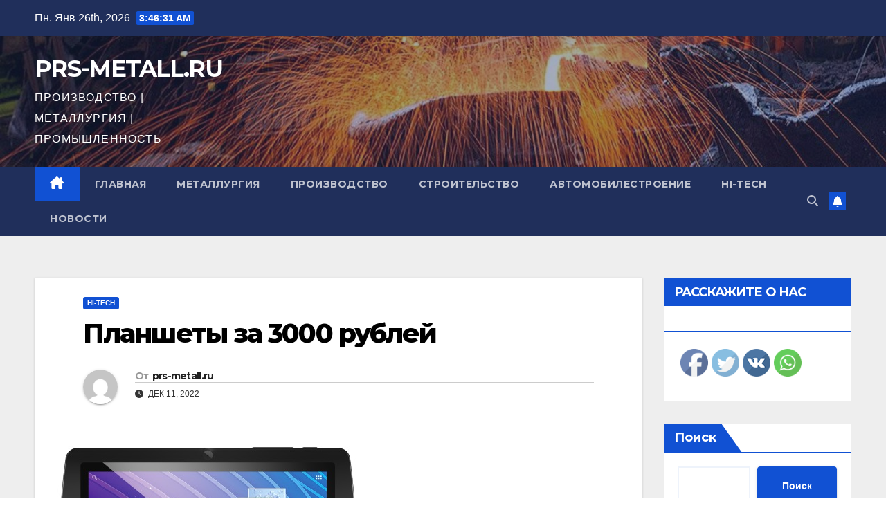

--- FILE ---
content_type: text/html; charset=UTF-8
request_url: https://prs-metall.ru/planshety-za-3000-ryblei/
body_size: 26644
content:
<!DOCTYPE html>
<html dir="ltr" lang="ru-RU" prefix="og: https://ogp.me/ns#">
<head>
<meta charset="UTF-8">
<meta name="viewport" content="width=device-width, initial-scale=1">
<link rel="profile" href="http://gmpg.org/xfn/11">
<title>Планшеты за 3000 рублей - PRS-METALL.RU</title>

		<!-- All in One SEO 4.8.1 - aioseo.com -->
	<meta name="description" content="Сегодня на рынке электроники появилось очень много разнообразного товара. Купить планшет за 3000 рублей стало более чем реально. Но на рынке стало достаточно и китайских изделий. Главное, сделать правильный выбор, в чем и поможет наша статья. Мы приводим пять планшетов, которые обладают хорошими характеристиками и укладываются в цену 3000 рублей. Планшеты за 3000 рублей: Видео" />
	<meta name="robots" content="max-image-preview:large" />
	<meta name="author" content="prs-metall.ru"/>
	<link rel="canonical" href="https://prs-metall.ru/planshety-za-3000-ryblei/" />
	<meta name="generator" content="All in One SEO (AIOSEO) 4.8.1" />
		<meta property="og:locale" content="ru_RU" />
		<meta property="og:site_name" content="PRS-METALL.RU - ПРОИЗВОДСТВО | МЕТАЛЛУРГИЯ | ПРОМЫШЛЕННОСТЬ" />
		<meta property="og:type" content="article" />
		<meta property="og:title" content="Планшеты за 3000 рублей - PRS-METALL.RU" />
		<meta property="og:description" content="Сегодня на рынке электроники появилось очень много разнообразного товара. Купить планшет за 3000 рублей стало более чем реально. Но на рынке стало достаточно и китайских изделий. Главное, сделать правильный выбор, в чем и поможет наша статья. Мы приводим пять планшетов, которые обладают хорошими характеристиками и укладываются в цену 3000 рублей. Планшеты за 3000 рублей: Видео" />
		<meta property="og:url" content="https://prs-metall.ru/planshety-za-3000-ryblei/" />
		<meta property="article:published_time" content="2022-12-11T02:22:41+00:00" />
		<meta property="article:modified_time" content="2022-12-11T02:22:41+00:00" />
		<meta name="twitter:card" content="summary_large_image" />
		<meta name="twitter:title" content="Планшеты за 3000 рублей - PRS-METALL.RU" />
		<meta name="twitter:description" content="Сегодня на рынке электроники появилось очень много разнообразного товара. Купить планшет за 3000 рублей стало более чем реально. Но на рынке стало достаточно и китайских изделий. Главное, сделать правильный выбор, в чем и поможет наша статья. Мы приводим пять планшетов, которые обладают хорошими характеристиками и укладываются в цену 3000 рублей. Планшеты за 3000 рублей: Видео" />
		<script type="application/ld+json" class="aioseo-schema">
			{"@context":"https:\/\/schema.org","@graph":[{"@type":"BlogPosting","@id":"https:\/\/prs-metall.ru\/planshety-za-3000-ryblei\/#blogposting","name":"\u041f\u043b\u0430\u043d\u0448\u0435\u0442\u044b \u0437\u0430 3000 \u0440\u0443\u0431\u043b\u0435\u0439 - PRS-METALL.RU","headline":"\u041f\u043b\u0430\u043d\u0448\u0435\u0442\u044b \u0437\u0430 3000 \u0440\u0443\u0431\u043b\u0435\u0439","author":{"@id":"https:\/\/prs-metall.ru\/author\/stroj_mir_ru\/#author"},"publisher":{"@id":"https:\/\/prs-metall.ru\/#organization"},"image":{"@type":"ImageObject","url":"https:\/\/prs-metall.ru\/wp-content\/uploads\/2022\/12\/planshety-za-3000-rublej-2fc90f2.jpg","width":500,"height":316},"datePublished":"2022-12-11T02:22:41+03:00","dateModified":"2022-12-11T02:22:41+03:00","inLanguage":"ru-RU","mainEntityOfPage":{"@id":"https:\/\/prs-metall.ru\/planshety-za-3000-ryblei\/#webpage"},"isPartOf":{"@id":"https:\/\/prs-metall.ru\/planshety-za-3000-ryblei\/#webpage"},"articleSection":"Hi-Tech"},{"@type":"BreadcrumbList","@id":"https:\/\/prs-metall.ru\/planshety-za-3000-ryblei\/#breadcrumblist","itemListElement":[{"@type":"ListItem","@id":"https:\/\/prs-metall.ru\/#listItem","position":1,"name":"\u0413\u043b\u0430\u0432\u043d\u0430\u044f \u0441\u0442\u0440\u0430\u043d\u0438\u0446\u0430","item":"https:\/\/prs-metall.ru\/","nextItem":{"@type":"ListItem","@id":"https:\/\/prs-metall.ru\/planshety-za-3000-ryblei\/#listItem","name":"\u041f\u043b\u0430\u043d\u0448\u0435\u0442\u044b \u0437\u0430 3000 \u0440\u0443\u0431\u043b\u0435\u0439"}},{"@type":"ListItem","@id":"https:\/\/prs-metall.ru\/planshety-za-3000-ryblei\/#listItem","position":2,"name":"\u041f\u043b\u0430\u043d\u0448\u0435\u0442\u044b \u0437\u0430 3000 \u0440\u0443\u0431\u043b\u0435\u0439","previousItem":{"@type":"ListItem","@id":"https:\/\/prs-metall.ru\/#listItem","name":"\u0413\u043b\u0430\u0432\u043d\u0430\u044f \u0441\u0442\u0440\u0430\u043d\u0438\u0446\u0430"}}]},{"@type":"Organization","@id":"https:\/\/prs-metall.ru\/#organization","name":"PRS-METALL.RU","description":"\u041f\u0420\u041e\u0418\u0417\u0412\u041e\u0414\u0421\u0422\u0412\u041e | \u041c\u0415\u0422\u0410\u041b\u041b\u0423\u0420\u0413\u0418\u042f | \u041f\u0420\u041e\u041c\u042b\u0428\u041b\u0415\u041d\u041d\u041e\u0421\u0422\u042c","url":"https:\/\/prs-metall.ru\/"},{"@type":"Person","@id":"https:\/\/prs-metall.ru\/author\/stroj_mir_ru\/#author","url":"https:\/\/prs-metall.ru\/author\/stroj_mir_ru\/","name":"prs-metall.ru","image":{"@type":"ImageObject","@id":"https:\/\/prs-metall.ru\/planshety-za-3000-ryblei\/#authorImage","url":"https:\/\/secure.gravatar.com\/avatar\/49928382efbc2d65d1b2979fd85680760a1f8f8fa2b1332d7c01b83e21793eb4?s=96&d=mm&r=g","width":96,"height":96,"caption":"prs-metall.ru"}},{"@type":"WebPage","@id":"https:\/\/prs-metall.ru\/planshety-za-3000-ryblei\/#webpage","url":"https:\/\/prs-metall.ru\/planshety-za-3000-ryblei\/","name":"\u041f\u043b\u0430\u043d\u0448\u0435\u0442\u044b \u0437\u0430 3000 \u0440\u0443\u0431\u043b\u0435\u0439 - PRS-METALL.RU","description":"\u0421\u0435\u0433\u043e\u0434\u043d\u044f \u043d\u0430 \u0440\u044b\u043d\u043a\u0435 \u044d\u043b\u0435\u043a\u0442\u0440\u043e\u043d\u0438\u043a\u0438 \u043f\u043e\u044f\u0432\u0438\u043b\u043e\u0441\u044c \u043e\u0447\u0435\u043d\u044c \u043c\u043d\u043e\u0433\u043e \u0440\u0430\u0437\u043d\u043e\u043e\u0431\u0440\u0430\u0437\u043d\u043e\u0433\u043e \u0442\u043e\u0432\u0430\u0440\u0430. \u041a\u0443\u043f\u0438\u0442\u044c \u043f\u043b\u0430\u043d\u0448\u0435\u0442 \u0437\u0430 3000 \u0440\u0443\u0431\u043b\u0435\u0439 \u0441\u0442\u0430\u043b\u043e \u0431\u043e\u043b\u0435\u0435 \u0447\u0435\u043c \u0440\u0435\u0430\u043b\u044c\u043d\u043e. \u041d\u043e \u043d\u0430 \u0440\u044b\u043d\u043a\u0435 \u0441\u0442\u0430\u043b\u043e \u0434\u043e\u0441\u0442\u0430\u0442\u043e\u0447\u043d\u043e \u0438 \u043a\u0438\u0442\u0430\u0439\u0441\u043a\u0438\u0445 \u0438\u0437\u0434\u0435\u043b\u0438\u0439. \u0413\u043b\u0430\u0432\u043d\u043e\u0435, \u0441\u0434\u0435\u043b\u0430\u0442\u044c \u043f\u0440\u0430\u0432\u0438\u043b\u044c\u043d\u044b\u0439 \u0432\u044b\u0431\u043e\u0440, \u0432 \u0447\u0435\u043c \u0438 \u043f\u043e\u043c\u043e\u0436\u0435\u0442 \u043d\u0430\u0448\u0430 \u0441\u0442\u0430\u0442\u044c\u044f. \u041c\u044b \u043f\u0440\u0438\u0432\u043e\u0434\u0438\u043c \u043f\u044f\u0442\u044c \u043f\u043b\u0430\u043d\u0448\u0435\u0442\u043e\u0432, \u043a\u043e\u0442\u043e\u0440\u044b\u0435 \u043e\u0431\u043b\u0430\u0434\u0430\u044e\u0442 \u0445\u043e\u0440\u043e\u0448\u0438\u043c\u0438 \u0445\u0430\u0440\u0430\u043a\u0442\u0435\u0440\u0438\u0441\u0442\u0438\u043a\u0430\u043c\u0438 \u0438 \u0443\u043a\u043b\u0430\u0434\u044b\u0432\u0430\u044e\u0442\u0441\u044f \u0432 \u0446\u0435\u043d\u0443 3000 \u0440\u0443\u0431\u043b\u0435\u0439. \u041f\u043b\u0430\u043d\u0448\u0435\u0442\u044b \u0437\u0430 3000 \u0440\u0443\u0431\u043b\u0435\u0439: \u0412\u0438\u0434\u0435\u043e","inLanguage":"ru-RU","isPartOf":{"@id":"https:\/\/prs-metall.ru\/#website"},"breadcrumb":{"@id":"https:\/\/prs-metall.ru\/planshety-za-3000-ryblei\/#breadcrumblist"},"author":{"@id":"https:\/\/prs-metall.ru\/author\/stroj_mir_ru\/#author"},"creator":{"@id":"https:\/\/prs-metall.ru\/author\/stroj_mir_ru\/#author"},"image":{"@type":"ImageObject","url":"https:\/\/prs-metall.ru\/wp-content\/uploads\/2022\/12\/planshety-za-3000-rublej-2fc90f2.jpg","@id":"https:\/\/prs-metall.ru\/planshety-za-3000-ryblei\/#mainImage","width":500,"height":316},"primaryImageOfPage":{"@id":"https:\/\/prs-metall.ru\/planshety-za-3000-ryblei\/#mainImage"},"datePublished":"2022-12-11T02:22:41+03:00","dateModified":"2022-12-11T02:22:41+03:00"},{"@type":"WebSite","@id":"https:\/\/prs-metall.ru\/#website","url":"https:\/\/prs-metall.ru\/","name":"PRS-METALL.RU","description":"\u041f\u0420\u041e\u0418\u0417\u0412\u041e\u0414\u0421\u0422\u0412\u041e | \u041c\u0415\u0422\u0410\u041b\u041b\u0423\u0420\u0413\u0418\u042f | \u041f\u0420\u041e\u041c\u042b\u0428\u041b\u0415\u041d\u041d\u041e\u0421\u0422\u042c","inLanguage":"ru-RU","publisher":{"@id":"https:\/\/prs-metall.ru\/#organization"}}]}
		</script>
		<!-- All in One SEO -->

<link rel='dns-prefetch' href='//fonts.googleapis.com' />
<link rel="alternate" type="application/rss+xml" title="PRS-METALL.RU &raquo; Лента" href="https://prs-metall.ru/feed/" />
<link rel="alternate" type="application/rss+xml" title="PRS-METALL.RU &raquo; Лента комментариев" href="https://prs-metall.ru/comments/feed/" />
<link rel="alternate" type="application/rss+xml" title="PRS-METALL.RU &raquo; Лента комментариев к &laquo;Планшеты за 3000 рублей&raquo;" href="https://prs-metall.ru/planshety-za-3000-ryblei/feed/" />
<link rel="alternate" title="oEmbed (JSON)" type="application/json+oembed" href="https://prs-metall.ru/wp-json/oembed/1.0/embed?url=https%3A%2F%2Fprs-metall.ru%2Fplanshety-za-3000-ryblei%2F" />
<link rel="alternate" title="oEmbed (XML)" type="text/xml+oembed" href="https://prs-metall.ru/wp-json/oembed/1.0/embed?url=https%3A%2F%2Fprs-metall.ru%2Fplanshety-za-3000-ryblei%2F&#038;format=xml" />
		<!-- This site uses the Google Analytics by MonsterInsights plugin v9.11.1 - Using Analytics tracking - https://www.monsterinsights.com/ -->
							<script src="//www.googletagmanager.com/gtag/js?id=G-C8ZW3S00QR"  data-cfasync="false" data-wpfc-render="false" async></script>
			<script data-cfasync="false" data-wpfc-render="false">
				var mi_version = '9.11.1';
				var mi_track_user = true;
				var mi_no_track_reason = '';
								var MonsterInsightsDefaultLocations = {"page_location":"https:\/\/prs-metall.ru\/planshety-za-3000-ryblei\/"};
								if ( typeof MonsterInsightsPrivacyGuardFilter === 'function' ) {
					var MonsterInsightsLocations = (typeof MonsterInsightsExcludeQuery === 'object') ? MonsterInsightsPrivacyGuardFilter( MonsterInsightsExcludeQuery ) : MonsterInsightsPrivacyGuardFilter( MonsterInsightsDefaultLocations );
				} else {
					var MonsterInsightsLocations = (typeof MonsterInsightsExcludeQuery === 'object') ? MonsterInsightsExcludeQuery : MonsterInsightsDefaultLocations;
				}

								var disableStrs = [
										'ga-disable-G-C8ZW3S00QR',
									];

				/* Function to detect opted out users */
				function __gtagTrackerIsOptedOut() {
					for (var index = 0; index < disableStrs.length; index++) {
						if (document.cookie.indexOf(disableStrs[index] + '=true') > -1) {
							return true;
						}
					}

					return false;
				}

				/* Disable tracking if the opt-out cookie exists. */
				if (__gtagTrackerIsOptedOut()) {
					for (var index = 0; index < disableStrs.length; index++) {
						window[disableStrs[index]] = true;
					}
				}

				/* Opt-out function */
				function __gtagTrackerOptout() {
					for (var index = 0; index < disableStrs.length; index++) {
						document.cookie = disableStrs[index] + '=true; expires=Thu, 31 Dec 2099 23:59:59 UTC; path=/';
						window[disableStrs[index]] = true;
					}
				}

				if ('undefined' === typeof gaOptout) {
					function gaOptout() {
						__gtagTrackerOptout();
					}
				}
								window.dataLayer = window.dataLayer || [];

				window.MonsterInsightsDualTracker = {
					helpers: {},
					trackers: {},
				};
				if (mi_track_user) {
					function __gtagDataLayer() {
						dataLayer.push(arguments);
					}

					function __gtagTracker(type, name, parameters) {
						if (!parameters) {
							parameters = {};
						}

						if (parameters.send_to) {
							__gtagDataLayer.apply(null, arguments);
							return;
						}

						if (type === 'event') {
														parameters.send_to = monsterinsights_frontend.v4_id;
							var hookName = name;
							if (typeof parameters['event_category'] !== 'undefined') {
								hookName = parameters['event_category'] + ':' + name;
							}

							if (typeof MonsterInsightsDualTracker.trackers[hookName] !== 'undefined') {
								MonsterInsightsDualTracker.trackers[hookName](parameters);
							} else {
								__gtagDataLayer('event', name, parameters);
							}
							
						} else {
							__gtagDataLayer.apply(null, arguments);
						}
					}

					__gtagTracker('js', new Date());
					__gtagTracker('set', {
						'developer_id.dZGIzZG': true,
											});
					if ( MonsterInsightsLocations.page_location ) {
						__gtagTracker('set', MonsterInsightsLocations);
					}
										__gtagTracker('config', 'G-C8ZW3S00QR', {"forceSSL":"true","link_attribution":"true"} );
										window.gtag = __gtagTracker;										(function () {
						/* https://developers.google.com/analytics/devguides/collection/analyticsjs/ */
						/* ga and __gaTracker compatibility shim. */
						var noopfn = function () {
							return null;
						};
						var newtracker = function () {
							return new Tracker();
						};
						var Tracker = function () {
							return null;
						};
						var p = Tracker.prototype;
						p.get = noopfn;
						p.set = noopfn;
						p.send = function () {
							var args = Array.prototype.slice.call(arguments);
							args.unshift('send');
							__gaTracker.apply(null, args);
						};
						var __gaTracker = function () {
							var len = arguments.length;
							if (len === 0) {
								return;
							}
							var f = arguments[len - 1];
							if (typeof f !== 'object' || f === null || typeof f.hitCallback !== 'function') {
								if ('send' === arguments[0]) {
									var hitConverted, hitObject = false, action;
									if ('event' === arguments[1]) {
										if ('undefined' !== typeof arguments[3]) {
											hitObject = {
												'eventAction': arguments[3],
												'eventCategory': arguments[2],
												'eventLabel': arguments[4],
												'value': arguments[5] ? arguments[5] : 1,
											}
										}
									}
									if ('pageview' === arguments[1]) {
										if ('undefined' !== typeof arguments[2]) {
											hitObject = {
												'eventAction': 'page_view',
												'page_path': arguments[2],
											}
										}
									}
									if (typeof arguments[2] === 'object') {
										hitObject = arguments[2];
									}
									if (typeof arguments[5] === 'object') {
										Object.assign(hitObject, arguments[5]);
									}
									if ('undefined' !== typeof arguments[1].hitType) {
										hitObject = arguments[1];
										if ('pageview' === hitObject.hitType) {
											hitObject.eventAction = 'page_view';
										}
									}
									if (hitObject) {
										action = 'timing' === arguments[1].hitType ? 'timing_complete' : hitObject.eventAction;
										hitConverted = mapArgs(hitObject);
										__gtagTracker('event', action, hitConverted);
									}
								}
								return;
							}

							function mapArgs(args) {
								var arg, hit = {};
								var gaMap = {
									'eventCategory': 'event_category',
									'eventAction': 'event_action',
									'eventLabel': 'event_label',
									'eventValue': 'event_value',
									'nonInteraction': 'non_interaction',
									'timingCategory': 'event_category',
									'timingVar': 'name',
									'timingValue': 'value',
									'timingLabel': 'event_label',
									'page': 'page_path',
									'location': 'page_location',
									'title': 'page_title',
									'referrer' : 'page_referrer',
								};
								for (arg in args) {
																		if (!(!args.hasOwnProperty(arg) || !gaMap.hasOwnProperty(arg))) {
										hit[gaMap[arg]] = args[arg];
									} else {
										hit[arg] = args[arg];
									}
								}
								return hit;
							}

							try {
								f.hitCallback();
							} catch (ex) {
							}
						};
						__gaTracker.create = newtracker;
						__gaTracker.getByName = newtracker;
						__gaTracker.getAll = function () {
							return [];
						};
						__gaTracker.remove = noopfn;
						__gaTracker.loaded = true;
						window['__gaTracker'] = __gaTracker;
					})();
									} else {
										console.log("");
					(function () {
						function __gtagTracker() {
							return null;
						}

						window['__gtagTracker'] = __gtagTracker;
						window['gtag'] = __gtagTracker;
					})();
									}
			</script>
							<!-- / Google Analytics by MonsterInsights -->
		<style id='wp-img-auto-sizes-contain-inline-css'>
img:is([sizes=auto i],[sizes^="auto," i]){contain-intrinsic-size:3000px 1500px}
/*# sourceURL=wp-img-auto-sizes-contain-inline-css */
</style>
<style id='wp-emoji-styles-inline-css'>

	img.wp-smiley, img.emoji {
		display: inline !important;
		border: none !important;
		box-shadow: none !important;
		height: 1em !important;
		width: 1em !important;
		margin: 0 0.07em !important;
		vertical-align: -0.1em !important;
		background: none !important;
		padding: 0 !important;
	}
/*# sourceURL=wp-emoji-styles-inline-css */
</style>
<style id='wp-block-library-inline-css'>
:root{--wp-block-synced-color:#7a00df;--wp-block-synced-color--rgb:122,0,223;--wp-bound-block-color:var(--wp-block-synced-color);--wp-editor-canvas-background:#ddd;--wp-admin-theme-color:#007cba;--wp-admin-theme-color--rgb:0,124,186;--wp-admin-theme-color-darker-10:#006ba1;--wp-admin-theme-color-darker-10--rgb:0,107,160.5;--wp-admin-theme-color-darker-20:#005a87;--wp-admin-theme-color-darker-20--rgb:0,90,135;--wp-admin-border-width-focus:2px}@media (min-resolution:192dpi){:root{--wp-admin-border-width-focus:1.5px}}.wp-element-button{cursor:pointer}:root .has-very-light-gray-background-color{background-color:#eee}:root .has-very-dark-gray-background-color{background-color:#313131}:root .has-very-light-gray-color{color:#eee}:root .has-very-dark-gray-color{color:#313131}:root .has-vivid-green-cyan-to-vivid-cyan-blue-gradient-background{background:linear-gradient(135deg,#00d084,#0693e3)}:root .has-purple-crush-gradient-background{background:linear-gradient(135deg,#34e2e4,#4721fb 50%,#ab1dfe)}:root .has-hazy-dawn-gradient-background{background:linear-gradient(135deg,#faaca8,#dad0ec)}:root .has-subdued-olive-gradient-background{background:linear-gradient(135deg,#fafae1,#67a671)}:root .has-atomic-cream-gradient-background{background:linear-gradient(135deg,#fdd79a,#004a59)}:root .has-nightshade-gradient-background{background:linear-gradient(135deg,#330968,#31cdcf)}:root .has-midnight-gradient-background{background:linear-gradient(135deg,#020381,#2874fc)}:root{--wp--preset--font-size--normal:16px;--wp--preset--font-size--huge:42px}.has-regular-font-size{font-size:1em}.has-larger-font-size{font-size:2.625em}.has-normal-font-size{font-size:var(--wp--preset--font-size--normal)}.has-huge-font-size{font-size:var(--wp--preset--font-size--huge)}.has-text-align-center{text-align:center}.has-text-align-left{text-align:left}.has-text-align-right{text-align:right}.has-fit-text{white-space:nowrap!important}#end-resizable-editor-section{display:none}.aligncenter{clear:both}.items-justified-left{justify-content:flex-start}.items-justified-center{justify-content:center}.items-justified-right{justify-content:flex-end}.items-justified-space-between{justify-content:space-between}.screen-reader-text{border:0;clip-path:inset(50%);height:1px;margin:-1px;overflow:hidden;padding:0;position:absolute;width:1px;word-wrap:normal!important}.screen-reader-text:focus{background-color:#ddd;clip-path:none;color:#444;display:block;font-size:1em;height:auto;left:5px;line-height:normal;padding:15px 23px 14px;text-decoration:none;top:5px;width:auto;z-index:100000}html :where(.has-border-color){border-style:solid}html :where([style*=border-top-color]){border-top-style:solid}html :where([style*=border-right-color]){border-right-style:solid}html :where([style*=border-bottom-color]){border-bottom-style:solid}html :where([style*=border-left-color]){border-left-style:solid}html :where([style*=border-width]){border-style:solid}html :where([style*=border-top-width]){border-top-style:solid}html :where([style*=border-right-width]){border-right-style:solid}html :where([style*=border-bottom-width]){border-bottom-style:solid}html :where([style*=border-left-width]){border-left-style:solid}html :where(img[class*=wp-image-]){height:auto;max-width:100%}:where(figure){margin:0 0 1em}html :where(.is-position-sticky){--wp-admin--admin-bar--position-offset:var(--wp-admin--admin-bar--height,0px)}@media screen and (max-width:600px){html :where(.is-position-sticky){--wp-admin--admin-bar--position-offset:0px}}

/*# sourceURL=wp-block-library-inline-css */
</style><style id='wp-block-archives-inline-css'>
.wp-block-archives{box-sizing:border-box}.wp-block-archives-dropdown label{display:block}
/*# sourceURL=https://prs-metall.ru/wp-includes/blocks/archives/style.min.css */
</style>
<style id='wp-block-heading-inline-css'>
h1:where(.wp-block-heading).has-background,h2:where(.wp-block-heading).has-background,h3:where(.wp-block-heading).has-background,h4:where(.wp-block-heading).has-background,h5:where(.wp-block-heading).has-background,h6:where(.wp-block-heading).has-background{padding:1.25em 2.375em}h1.has-text-align-left[style*=writing-mode]:where([style*=vertical-lr]),h1.has-text-align-right[style*=writing-mode]:where([style*=vertical-rl]),h2.has-text-align-left[style*=writing-mode]:where([style*=vertical-lr]),h2.has-text-align-right[style*=writing-mode]:where([style*=vertical-rl]),h3.has-text-align-left[style*=writing-mode]:where([style*=vertical-lr]),h3.has-text-align-right[style*=writing-mode]:where([style*=vertical-rl]),h4.has-text-align-left[style*=writing-mode]:where([style*=vertical-lr]),h4.has-text-align-right[style*=writing-mode]:where([style*=vertical-rl]),h5.has-text-align-left[style*=writing-mode]:where([style*=vertical-lr]),h5.has-text-align-right[style*=writing-mode]:where([style*=vertical-rl]),h6.has-text-align-left[style*=writing-mode]:where([style*=vertical-lr]),h6.has-text-align-right[style*=writing-mode]:where([style*=vertical-rl]){rotate:180deg}
/*# sourceURL=https://prs-metall.ru/wp-includes/blocks/heading/style.min.css */
</style>
<style id='wp-block-latest-posts-inline-css'>
.wp-block-latest-posts{box-sizing:border-box}.wp-block-latest-posts.alignleft{margin-right:2em}.wp-block-latest-posts.alignright{margin-left:2em}.wp-block-latest-posts.wp-block-latest-posts__list{list-style:none}.wp-block-latest-posts.wp-block-latest-posts__list li{clear:both;overflow-wrap:break-word}.wp-block-latest-posts.is-grid{display:flex;flex-wrap:wrap}.wp-block-latest-posts.is-grid li{margin:0 1.25em 1.25em 0;width:100%}@media (min-width:600px){.wp-block-latest-posts.columns-2 li{width:calc(50% - .625em)}.wp-block-latest-posts.columns-2 li:nth-child(2n){margin-right:0}.wp-block-latest-posts.columns-3 li{width:calc(33.33333% - .83333em)}.wp-block-latest-posts.columns-3 li:nth-child(3n){margin-right:0}.wp-block-latest-posts.columns-4 li{width:calc(25% - .9375em)}.wp-block-latest-posts.columns-4 li:nth-child(4n){margin-right:0}.wp-block-latest-posts.columns-5 li{width:calc(20% - 1em)}.wp-block-latest-posts.columns-5 li:nth-child(5n){margin-right:0}.wp-block-latest-posts.columns-6 li{width:calc(16.66667% - 1.04167em)}.wp-block-latest-posts.columns-6 li:nth-child(6n){margin-right:0}}:root :where(.wp-block-latest-posts.is-grid){padding:0}:root :where(.wp-block-latest-posts.wp-block-latest-posts__list){padding-left:0}.wp-block-latest-posts__post-author,.wp-block-latest-posts__post-date{display:block;font-size:.8125em}.wp-block-latest-posts__post-excerpt,.wp-block-latest-posts__post-full-content{margin-bottom:1em;margin-top:.5em}.wp-block-latest-posts__featured-image a{display:inline-block}.wp-block-latest-posts__featured-image img{height:auto;max-width:100%;width:auto}.wp-block-latest-posts__featured-image.alignleft{float:left;margin-right:1em}.wp-block-latest-posts__featured-image.alignright{float:right;margin-left:1em}.wp-block-latest-posts__featured-image.aligncenter{margin-bottom:1em;text-align:center}
/*# sourceURL=https://prs-metall.ru/wp-includes/blocks/latest-posts/style.min.css */
</style>
<style id='wp-block-search-inline-css'>
.wp-block-search__button{margin-left:10px;word-break:normal}.wp-block-search__button.has-icon{line-height:0}.wp-block-search__button svg{height:1.25em;min-height:24px;min-width:24px;width:1.25em;fill:currentColor;vertical-align:text-bottom}:where(.wp-block-search__button){border:1px solid #ccc;padding:6px 10px}.wp-block-search__inside-wrapper{display:flex;flex:auto;flex-wrap:nowrap;max-width:100%}.wp-block-search__label{width:100%}.wp-block-search.wp-block-search__button-only .wp-block-search__button{box-sizing:border-box;display:flex;flex-shrink:0;justify-content:center;margin-left:0;max-width:100%}.wp-block-search.wp-block-search__button-only .wp-block-search__inside-wrapper{min-width:0!important;transition-property:width}.wp-block-search.wp-block-search__button-only .wp-block-search__input{flex-basis:100%;transition-duration:.3s}.wp-block-search.wp-block-search__button-only.wp-block-search__searchfield-hidden,.wp-block-search.wp-block-search__button-only.wp-block-search__searchfield-hidden .wp-block-search__inside-wrapper{overflow:hidden}.wp-block-search.wp-block-search__button-only.wp-block-search__searchfield-hidden .wp-block-search__input{border-left-width:0!important;border-right-width:0!important;flex-basis:0;flex-grow:0;margin:0;min-width:0!important;padding-left:0!important;padding-right:0!important;width:0!important}:where(.wp-block-search__input){appearance:none;border:1px solid #949494;flex-grow:1;font-family:inherit;font-size:inherit;font-style:inherit;font-weight:inherit;letter-spacing:inherit;line-height:inherit;margin-left:0;margin-right:0;min-width:3rem;padding:8px;text-decoration:unset!important;text-transform:inherit}:where(.wp-block-search__button-inside .wp-block-search__inside-wrapper){background-color:#fff;border:1px solid #949494;box-sizing:border-box;padding:4px}:where(.wp-block-search__button-inside .wp-block-search__inside-wrapper) .wp-block-search__input{border:none;border-radius:0;padding:0 4px}:where(.wp-block-search__button-inside .wp-block-search__inside-wrapper) .wp-block-search__input:focus{outline:none}:where(.wp-block-search__button-inside .wp-block-search__inside-wrapper) :where(.wp-block-search__button){padding:4px 8px}.wp-block-search.aligncenter .wp-block-search__inside-wrapper{margin:auto}.wp-block[data-align=right] .wp-block-search.wp-block-search__button-only .wp-block-search__inside-wrapper{float:right}
/*# sourceURL=https://prs-metall.ru/wp-includes/blocks/search/style.min.css */
</style>
<style id='wp-block-group-inline-css'>
.wp-block-group{box-sizing:border-box}:where(.wp-block-group.wp-block-group-is-layout-constrained){position:relative}
/*# sourceURL=https://prs-metall.ru/wp-includes/blocks/group/style.min.css */
</style>
<style id='global-styles-inline-css'>
:root{--wp--preset--aspect-ratio--square: 1;--wp--preset--aspect-ratio--4-3: 4/3;--wp--preset--aspect-ratio--3-4: 3/4;--wp--preset--aspect-ratio--3-2: 3/2;--wp--preset--aspect-ratio--2-3: 2/3;--wp--preset--aspect-ratio--16-9: 16/9;--wp--preset--aspect-ratio--9-16: 9/16;--wp--preset--color--black: #000000;--wp--preset--color--cyan-bluish-gray: #abb8c3;--wp--preset--color--white: #ffffff;--wp--preset--color--pale-pink: #f78da7;--wp--preset--color--vivid-red: #cf2e2e;--wp--preset--color--luminous-vivid-orange: #ff6900;--wp--preset--color--luminous-vivid-amber: #fcb900;--wp--preset--color--light-green-cyan: #7bdcb5;--wp--preset--color--vivid-green-cyan: #00d084;--wp--preset--color--pale-cyan-blue: #8ed1fc;--wp--preset--color--vivid-cyan-blue: #0693e3;--wp--preset--color--vivid-purple: #9b51e0;--wp--preset--gradient--vivid-cyan-blue-to-vivid-purple: linear-gradient(135deg,rgb(6,147,227) 0%,rgb(155,81,224) 100%);--wp--preset--gradient--light-green-cyan-to-vivid-green-cyan: linear-gradient(135deg,rgb(122,220,180) 0%,rgb(0,208,130) 100%);--wp--preset--gradient--luminous-vivid-amber-to-luminous-vivid-orange: linear-gradient(135deg,rgb(252,185,0) 0%,rgb(255,105,0) 100%);--wp--preset--gradient--luminous-vivid-orange-to-vivid-red: linear-gradient(135deg,rgb(255,105,0) 0%,rgb(207,46,46) 100%);--wp--preset--gradient--very-light-gray-to-cyan-bluish-gray: linear-gradient(135deg,rgb(238,238,238) 0%,rgb(169,184,195) 100%);--wp--preset--gradient--cool-to-warm-spectrum: linear-gradient(135deg,rgb(74,234,220) 0%,rgb(151,120,209) 20%,rgb(207,42,186) 40%,rgb(238,44,130) 60%,rgb(251,105,98) 80%,rgb(254,248,76) 100%);--wp--preset--gradient--blush-light-purple: linear-gradient(135deg,rgb(255,206,236) 0%,rgb(152,150,240) 100%);--wp--preset--gradient--blush-bordeaux: linear-gradient(135deg,rgb(254,205,165) 0%,rgb(254,45,45) 50%,rgb(107,0,62) 100%);--wp--preset--gradient--luminous-dusk: linear-gradient(135deg,rgb(255,203,112) 0%,rgb(199,81,192) 50%,rgb(65,88,208) 100%);--wp--preset--gradient--pale-ocean: linear-gradient(135deg,rgb(255,245,203) 0%,rgb(182,227,212) 50%,rgb(51,167,181) 100%);--wp--preset--gradient--electric-grass: linear-gradient(135deg,rgb(202,248,128) 0%,rgb(113,206,126) 100%);--wp--preset--gradient--midnight: linear-gradient(135deg,rgb(2,3,129) 0%,rgb(40,116,252) 100%);--wp--preset--font-size--small: 13px;--wp--preset--font-size--medium: 20px;--wp--preset--font-size--large: 36px;--wp--preset--font-size--x-large: 42px;--wp--preset--spacing--20: 0.44rem;--wp--preset--spacing--30: 0.67rem;--wp--preset--spacing--40: 1rem;--wp--preset--spacing--50: 1.5rem;--wp--preset--spacing--60: 2.25rem;--wp--preset--spacing--70: 3.38rem;--wp--preset--spacing--80: 5.06rem;--wp--preset--shadow--natural: 6px 6px 9px rgba(0, 0, 0, 0.2);--wp--preset--shadow--deep: 12px 12px 50px rgba(0, 0, 0, 0.4);--wp--preset--shadow--sharp: 6px 6px 0px rgba(0, 0, 0, 0.2);--wp--preset--shadow--outlined: 6px 6px 0px -3px rgb(255, 255, 255), 6px 6px rgb(0, 0, 0);--wp--preset--shadow--crisp: 6px 6px 0px rgb(0, 0, 0);}:where(.is-layout-flex){gap: 0.5em;}:where(.is-layout-grid){gap: 0.5em;}body .is-layout-flex{display: flex;}.is-layout-flex{flex-wrap: wrap;align-items: center;}.is-layout-flex > :is(*, div){margin: 0;}body .is-layout-grid{display: grid;}.is-layout-grid > :is(*, div){margin: 0;}:where(.wp-block-columns.is-layout-flex){gap: 2em;}:where(.wp-block-columns.is-layout-grid){gap: 2em;}:where(.wp-block-post-template.is-layout-flex){gap: 1.25em;}:where(.wp-block-post-template.is-layout-grid){gap: 1.25em;}.has-black-color{color: var(--wp--preset--color--black) !important;}.has-cyan-bluish-gray-color{color: var(--wp--preset--color--cyan-bluish-gray) !important;}.has-white-color{color: var(--wp--preset--color--white) !important;}.has-pale-pink-color{color: var(--wp--preset--color--pale-pink) !important;}.has-vivid-red-color{color: var(--wp--preset--color--vivid-red) !important;}.has-luminous-vivid-orange-color{color: var(--wp--preset--color--luminous-vivid-orange) !important;}.has-luminous-vivid-amber-color{color: var(--wp--preset--color--luminous-vivid-amber) !important;}.has-light-green-cyan-color{color: var(--wp--preset--color--light-green-cyan) !important;}.has-vivid-green-cyan-color{color: var(--wp--preset--color--vivid-green-cyan) !important;}.has-pale-cyan-blue-color{color: var(--wp--preset--color--pale-cyan-blue) !important;}.has-vivid-cyan-blue-color{color: var(--wp--preset--color--vivid-cyan-blue) !important;}.has-vivid-purple-color{color: var(--wp--preset--color--vivid-purple) !important;}.has-black-background-color{background-color: var(--wp--preset--color--black) !important;}.has-cyan-bluish-gray-background-color{background-color: var(--wp--preset--color--cyan-bluish-gray) !important;}.has-white-background-color{background-color: var(--wp--preset--color--white) !important;}.has-pale-pink-background-color{background-color: var(--wp--preset--color--pale-pink) !important;}.has-vivid-red-background-color{background-color: var(--wp--preset--color--vivid-red) !important;}.has-luminous-vivid-orange-background-color{background-color: var(--wp--preset--color--luminous-vivid-orange) !important;}.has-luminous-vivid-amber-background-color{background-color: var(--wp--preset--color--luminous-vivid-amber) !important;}.has-light-green-cyan-background-color{background-color: var(--wp--preset--color--light-green-cyan) !important;}.has-vivid-green-cyan-background-color{background-color: var(--wp--preset--color--vivid-green-cyan) !important;}.has-pale-cyan-blue-background-color{background-color: var(--wp--preset--color--pale-cyan-blue) !important;}.has-vivid-cyan-blue-background-color{background-color: var(--wp--preset--color--vivid-cyan-blue) !important;}.has-vivid-purple-background-color{background-color: var(--wp--preset--color--vivid-purple) !important;}.has-black-border-color{border-color: var(--wp--preset--color--black) !important;}.has-cyan-bluish-gray-border-color{border-color: var(--wp--preset--color--cyan-bluish-gray) !important;}.has-white-border-color{border-color: var(--wp--preset--color--white) !important;}.has-pale-pink-border-color{border-color: var(--wp--preset--color--pale-pink) !important;}.has-vivid-red-border-color{border-color: var(--wp--preset--color--vivid-red) !important;}.has-luminous-vivid-orange-border-color{border-color: var(--wp--preset--color--luminous-vivid-orange) !important;}.has-luminous-vivid-amber-border-color{border-color: var(--wp--preset--color--luminous-vivid-amber) !important;}.has-light-green-cyan-border-color{border-color: var(--wp--preset--color--light-green-cyan) !important;}.has-vivid-green-cyan-border-color{border-color: var(--wp--preset--color--vivid-green-cyan) !important;}.has-pale-cyan-blue-border-color{border-color: var(--wp--preset--color--pale-cyan-blue) !important;}.has-vivid-cyan-blue-border-color{border-color: var(--wp--preset--color--vivid-cyan-blue) !important;}.has-vivid-purple-border-color{border-color: var(--wp--preset--color--vivid-purple) !important;}.has-vivid-cyan-blue-to-vivid-purple-gradient-background{background: var(--wp--preset--gradient--vivid-cyan-blue-to-vivid-purple) !important;}.has-light-green-cyan-to-vivid-green-cyan-gradient-background{background: var(--wp--preset--gradient--light-green-cyan-to-vivid-green-cyan) !important;}.has-luminous-vivid-amber-to-luminous-vivid-orange-gradient-background{background: var(--wp--preset--gradient--luminous-vivid-amber-to-luminous-vivid-orange) !important;}.has-luminous-vivid-orange-to-vivid-red-gradient-background{background: var(--wp--preset--gradient--luminous-vivid-orange-to-vivid-red) !important;}.has-very-light-gray-to-cyan-bluish-gray-gradient-background{background: var(--wp--preset--gradient--very-light-gray-to-cyan-bluish-gray) !important;}.has-cool-to-warm-spectrum-gradient-background{background: var(--wp--preset--gradient--cool-to-warm-spectrum) !important;}.has-blush-light-purple-gradient-background{background: var(--wp--preset--gradient--blush-light-purple) !important;}.has-blush-bordeaux-gradient-background{background: var(--wp--preset--gradient--blush-bordeaux) !important;}.has-luminous-dusk-gradient-background{background: var(--wp--preset--gradient--luminous-dusk) !important;}.has-pale-ocean-gradient-background{background: var(--wp--preset--gradient--pale-ocean) !important;}.has-electric-grass-gradient-background{background: var(--wp--preset--gradient--electric-grass) !important;}.has-midnight-gradient-background{background: var(--wp--preset--gradient--midnight) !important;}.has-small-font-size{font-size: var(--wp--preset--font-size--small) !important;}.has-medium-font-size{font-size: var(--wp--preset--font-size--medium) !important;}.has-large-font-size{font-size: var(--wp--preset--font-size--large) !important;}.has-x-large-font-size{font-size: var(--wp--preset--font-size--x-large) !important;}
/*# sourceURL=global-styles-inline-css */
</style>

<style id='classic-theme-styles-inline-css'>
/*! This file is auto-generated */
.wp-block-button__link{color:#fff;background-color:#32373c;border-radius:9999px;box-shadow:none;text-decoration:none;padding:calc(.667em + 2px) calc(1.333em + 2px);font-size:1.125em}.wp-block-file__button{background:#32373c;color:#fff;text-decoration:none}
/*# sourceURL=/wp-includes/css/classic-themes.min.css */
</style>
<link rel='stylesheet' id='contact-form-7-css' href='https://prs-metall.ru/wp-content/plugins/contact-form-7/includes/css/styles.css?ver=5.7.6' media='all' />
<link rel='stylesheet' id='SFSImainCss-css' href='https://prs-metall.ru/wp-content/plugins/ultimate-social-media-icons/css/sfsi-style.css?ver=2.8.1' media='all' />
<link rel='stylesheet' id='ez-toc-css' href='https://prs-metall.ru/wp-content/plugins/easy-table-of-contents/assets/css/screen.min.css?ver=2.0.48' media='all' />
<style id='ez-toc-inline-css'>
div#ez-toc-container p.ez-toc-title {font-size: 120%;}div#ez-toc-container p.ez-toc-title {font-weight: 500;}div#ez-toc-container ul li {font-size: 95%;}div#ez-toc-container nav ul ul li ul li {font-size: 90%!important;}
.ez-toc-container-direction {direction: ltr;}.ez-toc-counter ul{counter-reset: item;}.ez-toc-counter nav ul li a::before {content: counters(item, ".", decimal) ". ";display: inline-block;counter-increment: item;flex-grow: 0;flex-shrink: 0;margin-right: .2em; float: left;}.ez-toc-widget-direction {direction: ltr;}.ez-toc-widget-container ul{counter-reset: item;}.ez-toc-widget-container nav ul li a::before {content: counters(item, ".", decimal) ". ";display: inline-block;counter-increment: item;flex-grow: 0;flex-shrink: 0;margin-right: .2em; float: left;}
/*# sourceURL=ez-toc-inline-css */
</style>
<link rel='stylesheet' id='newsup-fonts-css' href='//fonts.googleapis.com/css?family=Montserrat%3A400%2C500%2C700%2C800%7CWork%2BSans%3A300%2C400%2C500%2C600%2C700%2C800%2C900%26display%3Dswap&#038;subset=latin%2Clatin-ext' media='all' />
<link rel='stylesheet' id='bootstrap-css' href='https://prs-metall.ru/wp-content/themes/newsup/css/bootstrap.css?ver=6.9' media='all' />
<link rel='stylesheet' id='newsup-style-css' href='https://prs-metall.ru/wp-content/themes/newsup/style.css?ver=6.9' media='all' />
<link rel='stylesheet' id='newsup-default-css' href='https://prs-metall.ru/wp-content/themes/newsup/css/colors/default.css?ver=6.9' media='all' />
<link rel='stylesheet' id='font-awesome-5-all-css' href='https://prs-metall.ru/wp-content/themes/newsup/css/font-awesome/css/all.min.css?ver=6.9' media='all' />
<link rel='stylesheet' id='font-awesome-4-shim-css' href='https://prs-metall.ru/wp-content/themes/newsup/css/font-awesome/css/v4-shims.min.css?ver=6.9' media='all' />
<link rel='stylesheet' id='owl-carousel-css' href='https://prs-metall.ru/wp-content/themes/newsup/css/owl.carousel.css?ver=6.9' media='all' />
<link rel='stylesheet' id='smartmenus-css' href='https://prs-metall.ru/wp-content/themes/newsup/css/jquery.smartmenus.bootstrap.css?ver=6.9' media='all' />
<script src="https://prs-metall.ru/wp-content/plugins/wp-yandex-metrika/assets/YmEc.min.js?ver=1.1.8" id="wp-yandex-metrika_YmEc-js"></script>
<script src="https://prs-metall.ru/wp-includes/js/jquery/jquery.min.js?ver=3.7.1" id="jquery-core-js"></script>
<script src="https://prs-metall.ru/wp-includes/js/jquery/jquery-migrate.min.js?ver=3.4.1" id="jquery-migrate-js"></script>
<script src="https://prs-metall.ru/wp-content/plugins/wp-yandex-metrika/assets/frontend.min.js?ver=1.1.8" id="wp-yandex-metrika_frontend-js"></script>
<script id="wp-yandex-metrika_frontend-js-after">
(function(){window.wpym.counters = JSON.parse('[{"number":"95846336","webvisor":"1"}]');window.wpym.targets = JSON.parse('[]');})();
//# sourceURL=wp-yandex-metrika_frontend-js-after
</script>
<script src="https://prs-metall.ru/wp-content/plugins/google-analytics-for-wordpress/assets/js/frontend-gtag.min.js?ver=9.11.1" id="monsterinsights-frontend-script-js" async data-wp-strategy="async"></script>
<script data-cfasync="false" data-wpfc-render="false" id='monsterinsights-frontend-script-js-extra'>var monsterinsights_frontend = {"js_events_tracking":"true","download_extensions":"doc,pdf,ppt,zip,xls,docx,pptx,xlsx","inbound_paths":"[{\"path\":\"\\\/go\\\/\",\"label\":\"affiliate\"},{\"path\":\"\\\/recommend\\\/\",\"label\":\"affiliate\"}]","home_url":"https:\/\/prs-metall.ru","hash_tracking":"false","v4_id":"G-C8ZW3S00QR"};</script>
<script id="ez-toc-scroll-scriptjs-js-after">
jQuery(document).ready(function(){document.querySelectorAll(".ez-toc-section").forEach(t=>{t.setAttribute("ez-toc-data-id","#"+decodeURI(t.getAttribute("id")))}),jQuery("a.ez-toc-link").click(function(){let t=jQuery(this).attr("href"),e=jQuery("#wpadminbar"),i=0;30>30&&(i=30),e.length&&(i+=e.height()),jQuery('[ez-toc-data-id="'+decodeURI(t)+'"]').length>0&&(i=jQuery('[ez-toc-data-id="'+decodeURI(t)+'"]').offset().top-i),jQuery("html, body").animate({scrollTop:i},500)})});
//# sourceURL=ez-toc-scroll-scriptjs-js-after
</script>
<script src="https://prs-metall.ru/wp-content/themes/newsup/js/navigation.js?ver=6.9" id="newsup-navigation-js"></script>
<script src="https://prs-metall.ru/wp-content/themes/newsup/js/bootstrap.js?ver=6.9" id="bootstrap-js"></script>
<script src="https://prs-metall.ru/wp-content/themes/newsup/js/owl.carousel.min.js?ver=6.9" id="owl-carousel-min-js"></script>
<script src="https://prs-metall.ru/wp-content/themes/newsup/js/jquery.smartmenus.js?ver=6.9" id="smartmenus-js-js"></script>
<script src="https://prs-metall.ru/wp-content/themes/newsup/js/jquery.smartmenus.bootstrap.js?ver=6.9" id="bootstrap-smartmenus-js-js"></script>
<script src="https://prs-metall.ru/wp-content/themes/newsup/js/jquery.marquee.js?ver=6.9" id="newsup-marquee-js-js"></script>
<script src="https://prs-metall.ru/wp-content/themes/newsup/js/main.js?ver=6.9" id="newsup-main-js-js"></script>
<link rel="https://api.w.org/" href="https://prs-metall.ru/wp-json/" /><link rel="alternate" title="JSON" type="application/json" href="https://prs-metall.ru/wp-json/wp/v2/posts/38" /><link rel="EditURI" type="application/rsd+xml" title="RSD" href="https://prs-metall.ru/xmlrpc.php?rsd" />
<meta name="generator" content="WordPress 6.9" />
<link rel='shortlink' href='https://prs-metall.ru/?p=38' />
<meta name="follow.[base64]" content="Q0CZFKubvP6fGpKuHM0s"/><meta name="verification" content="f612c7d25f5690ad41496fcfdbf8d1" /><link rel="pingback" href="https://prs-metall.ru/xmlrpc.php"><style type="text/css" id="custom-background-css">
    .wrapper { background-color: #eee; }
</style>
    <style type="text/css">
            body .site-title a,
        body .site-description {
            color: #fff;
        }

        .site-branding-text .site-title a {
                font-size: px;
            }

            @media only screen and (max-width: 640px) {
                .site-branding-text .site-title a {
                    font-size: 40px;

                }
            }

            @media only screen and (max-width: 375px) {
                .site-branding-text .site-title a {
                    font-size: 32px;

                }
            }

        </style>
            <!-- Yandex.Metrica counter -->
        <script type="text/javascript">
            (function (m, e, t, r, i, k, a) {
                m[i] = m[i] || function () {
                    (m[i].a = m[i].a || []).push(arguments)
                };
                m[i].l = 1 * new Date();
                k = e.createElement(t), a = e.getElementsByTagName(t)[0], k.async = 1, k.src = r, a.parentNode.insertBefore(k, a)
            })
            (window, document, "script", "https://mc.yandex.ru/metrika/tag.js", "ym");

            ym("95846336", "init", {
                clickmap: true,
                trackLinks: true,
                accurateTrackBounce: true,
                webvisor: true,
                ecommerce: "dataLayer",
                params: {
                    __ym: {
                        "ymCmsPlugin": {
                            "cms": "wordpress",
                            "cmsVersion":"6.9",
                            "pluginVersion": "1.1.8",
                            "ymCmsRip": "1376582310"
                        }
                    }
                }
            });
        </script>
        <!-- /Yandex.Metrica counter -->
        <link rel="icon" href="https://prs-metall.ru/wp-content/uploads/2023/12/cropped-icons8-фабрика-48-32x32.png" sizes="32x32" />
<link rel="icon" href="https://prs-metall.ru/wp-content/uploads/2023/12/cropped-icons8-фабрика-48-192x192.png" sizes="192x192" />
<link rel="apple-touch-icon" href="https://prs-metall.ru/wp-content/uploads/2023/12/cropped-icons8-фабрика-48-180x180.png" />
<meta name="msapplication-TileImage" content="https://prs-metall.ru/wp-content/uploads/2023/12/cropped-icons8-фабрика-48-270x270.png" />
</head>
<body class="wp-singular post-template-default single single-post postid-38 single-format-standard wp-embed-responsive wp-theme-newsup sfsi_actvite_theme_default ta-hide-date-author-in-list" >
<div id="page" class="site">
<a class="skip-link screen-reader-text" href="#content">
Перейти к содержимому</a>
    <div class="wrapper" id="custom-background-css">
        <header class="mg-headwidget">
            <!--==================== TOP BAR ====================-->

            <div class="mg-head-detail hidden-xs">
    <div class="container-fluid">
        <div class="row align-items-center">
                        <div class="col-md-6 col-xs-12">
                <ul class="info-left">
                            <li>Пн. Янв 26th, 2026             <span  id="time" class="time"></span>
                    
        </li>
                    </ul>
            </div>
                        <div class="col-md-6 col-xs-12">
                <ul class="mg-social info-right">
                    
                                                                                                                         
                                    </ul>
            </div>
                    </div>
    </div>
</div>
            <div class="clearfix"></div>
                        <div class="mg-nav-widget-area-back" style='background-image: url("https://prs-metall.ru/wp-content/uploads/2023/12/cropped-29297f4ac87bd4299f0c90e40e3db078.jpeg" );'>
                        <div class="overlay">
              <div class="inner"  style="background-color:rgba(32,47,91,0.4);" > 
                <div class="container-fluid">
                    <div class="mg-nav-widget-area">
                        <div class="row align-items-center">
                                                        <div class="col-md-3 text-center-xs">
                                                                <div class="navbar-header">
                                                                  <div class="site-branding-text">
                                                                <p class="site-title"> <a href="https://prs-metall.ru/" rel="home">PRS-METALL.RU</a></p>
                                                                <p class="site-description">ПРОИЗВОДСТВО | МЕТАЛЛУРГИЯ | ПРОМЫШЛЕННОСТЬ</p>
                                </div>
                             
                                </div>
                            </div>
                           
                        </div>
                    </div>
                </div>
              </div>
              </div>
          </div>
    <div class="mg-menu-full">
      <nav class="navbar navbar-expand-lg navbar-wp">
        <div class="container-fluid">
          <!-- Right nav -->
                    <div class="m-header align-items-center">
                                                <a class="mobilehomebtn" href="https://prs-metall.ru"><span class="fa-solid fa-house-chimney"></span></a>
                        <!-- navbar-toggle -->
                        <button class="navbar-toggler mx-auto" type="button" data-toggle="collapse" data-target="#navbar-wp" aria-controls="navbarSupportedContent" aria-expanded="false" aria-label="Переключить навигацию">
                          <span class="burger">
                            <span class="burger-line"></span>
                            <span class="burger-line"></span>
                            <span class="burger-line"></span>
                          </span>
                        </button>
                        <!-- /navbar-toggle -->
                                                <div class="dropdown show mg-search-box pr-2">
                            <a class="dropdown-toggle msearch ml-auto" href="#" role="button" id="dropdownMenuLink" data-toggle="dropdown" aria-haspopup="true" aria-expanded="false">
                               <i class="fas fa-search"></i>
                            </a> 
                            <div class="dropdown-menu searchinner" aria-labelledby="dropdownMenuLink">
                                <form role="search" method="get" id="searchform" action="https://prs-metall.ru/">
  <div class="input-group">
    <input type="search" class="form-control" placeholder="Поиск" value="" name="s" />
    <span class="input-group-btn btn-default">
    <button type="submit" class="btn"> <i class="fas fa-search"></i> </button>
    </span> </div>
</form>                            </div>
                        </div>
                                              <a href="#"  target="_blank"   class="btn-bell btn-theme mx-2"><i class="fa fa-bell"></i></a>
                                            
                    </div>
                    <!-- /Right nav -->
         
          
                  <div class="collapse navbar-collapse" id="navbar-wp">
                    <div class="d-md-block">
                  <ul id="menu-%d0%b3%d0%bb%d0%b0%d0%b2%d0%bd%d0%be%d0%b5-%d0%bc%d0%b5%d0%bd%d1%8e" class="nav navbar-nav mr-auto"><li class="active home"><a class="homebtn" href="https://prs-metall.ru"><span class='fa-solid fa-house-chimney'></span></a></li><li id="menu-item-802" class="menu-item menu-item-type-custom menu-item-object-custom menu-item-home menu-item-802"><a class="nav-link" title="Главная" href="https://prs-metall.ru/">Главная</a></li>
<li id="menu-item-950" class="menu-item menu-item-type-taxonomy menu-item-object-category menu-item-950"><a class="nav-link" title="Металлургия" href="https://prs-metall.ru/category/metallurgiya/">Металлургия</a></li>
<li id="menu-item-951" class="menu-item menu-item-type-taxonomy menu-item-object-category menu-item-951"><a class="nav-link" title="Производство" href="https://prs-metall.ru/category/promislennost/">Производство</a></li>
<li id="menu-item-808" class="menu-item menu-item-type-taxonomy menu-item-object-category menu-item-808"><a class="nav-link" title="Строительство" href="https://prs-metall.ru/category/stroim-dom-sami/">Строительство</a></li>
<li id="menu-item-804" class="menu-item menu-item-type-taxonomy menu-item-object-category menu-item-804"><a class="nav-link" title="Автомобилестроение" href="https://prs-metall.ru/category/garazh-i-avto/">Автомобилестроение</a></li>
<li id="menu-item-806" class="menu-item menu-item-type-taxonomy menu-item-object-category current-post-ancestor current-menu-parent current-post-parent menu-item-806"><a class="nav-link" title="Hi-Tech" href="https://prs-metall.ru/category/kak-vybrat-gadzhet/">Hi-Tech</a></li>
<li id="menu-item-952" class="menu-item menu-item-type-taxonomy menu-item-object-category menu-item-952"><a class="nav-link" title="Новости" href="https://prs-metall.ru/category/uncategorised/">Новости</a></li>
</ul>                        </div>      
                    </div>

                    <!-- Right nav -->
                    <div class="desk-header d-lg-flex pl-3 ml-auto my-2 my-lg-0 position-relative align-items-center">
                        <!-- /navbar-toggle -->
                                                <div class="dropdown show mg-search-box pr-2">
                            

                            <a class="dropdown-toggle msearch ml-auto" href="#" role="button" id="dropdownMenuLink" data-toggle="dropdown" aria-haspopup="true" aria-expanded="false">
                               <i class="fas fa-search"></i>
                            </a>

                            <div class="dropdown-menu searchinner" aria-labelledby="dropdownMenuLink">
                                <form role="search" method="get" id="searchform" action="https://prs-metall.ru/">
  <div class="input-group">
    <input type="search" class="form-control" placeholder="Поиск" value="" name="s" />
    <span class="input-group-btn btn-default">
    <button type="submit" class="btn"> <i class="fas fa-search"></i> </button>
    </span> </div>
</form>                            </div>
                        </div>
                                              <a href="#"  target="_blank"   class="btn-bell btn-theme mx-2"><i class="fa fa-bell"></i></a>
                                        </div>
                    <!-- /Right nav -->
          </div>
      </nav> <!-- /Navigation -->
    </div>
</header>
<div class="clearfix"></div>
 <!-- =========================
     Page Content Section      
============================== -->
<main id="content" class="single-class content">
    <!--container-->
    <div class="container-fluid">
      <!--row-->
      <div class="row">
        <!--col-md-->
                                                <div class="col-md-9">
                    		                  <div class="mg-blog-post-box"> 
              <div class="mg-header">
                                <div class="mg-blog-category"> 
                      <a class="newsup-categories category-color-1" href="https://prs-metall.ru/category/kak-vybrat-gadzhet/" alt="Посмотреть все записи в Hi-Tech"> 
                                 Hi-Tech
                             </a>                </div>
                                <h1 class="title single"> <a title="Постоянная ссылка на:Планшеты за 3000 рублей">
                  Планшеты за 3000 рублей</a>
                </h1>
                                <div class="media mg-info-author-block"> 
                                    <a class="mg-author-pic" href="https://prs-metall.ru/author/stroj_mir_ru/"> <img alt='' src='https://secure.gravatar.com/avatar/49928382efbc2d65d1b2979fd85680760a1f8f8fa2b1332d7c01b83e21793eb4?s=150&#038;d=mm&#038;r=g' srcset='https://secure.gravatar.com/avatar/49928382efbc2d65d1b2979fd85680760a1f8f8fa2b1332d7c01b83e21793eb4?s=300&#038;d=mm&#038;r=g 2x' class='avatar avatar-150 photo' height='150' width='150' decoding='async'/> </a>
                                    <div class="media-body">
                                        <h4 class="media-heading"><span>От</span><a href="https://prs-metall.ru/author/stroj_mir_ru/">prs-metall.ru</a></h4>
                                        <span class="mg-blog-date"><i class="fas fa-clock"></i> 
                      Дек 11, 2022</span>
                                      </div>
                </div>
                            </div>
              <img width="500" height="316" src="https://prs-metall.ru/wp-content/uploads/2022/12/planshety-za-3000-rublej-2fc90f2.jpg" class="img-fluid wp-post-image" alt="" decoding="async" fetchpriority="high" srcset="https://prs-metall.ru/wp-content/uploads/2022/12/planshety-za-3000-rublej-2fc90f2.jpg 500w, https://prs-metall.ru/wp-content/uploads/2022/12/planshety-za-3000-rublej-2fc90f2-300x190.jpg 300w" sizes="(max-width: 500px) 100vw, 500px" />              <article class="page-content-single small single">
                <div id="ez-toc-container" class="ez-toc-v2_0_48 counter-hierarchy ez-toc-counter ez-toc-light-blue ez-toc-container-direction">
<div class="ez-toc-title-container">
<p class="ez-toc-title">Содержание</p>
<span class="ez-toc-title-toggle"><a href="#" class="ez-toc-pull-right ez-toc-btn ez-toc-btn-xs ez-toc-btn-default ez-toc-toggle" aria-label="ez-toc-toggle-icon-1"><label for="item-6976e391500d2" aria-label="Table of Content"><span style="display: flex;align-items: center;width: 35px;height: 30px;justify-content: center;direction:ltr;"><svg style="fill: #999;color:#999" xmlns="http://www.w3.org/2000/svg" class="list-377408" width="20px" height="20px" viewBox="0 0 24 24" fill="none"><path d="M6 6H4v2h2V6zm14 0H8v2h12V6zM4 11h2v2H4v-2zm16 0H8v2h12v-2zM4 16h2v2H4v-2zm16 0H8v2h12v-2z" fill="currentColor"></path></svg><svg style="fill: #999;color:#999" class="arrow-unsorted-368013" xmlns="http://www.w3.org/2000/svg" width="10px" height="10px" viewBox="0 0 24 24" version="1.2" baseProfile="tiny"><path d="M18.2 9.3l-6.2-6.3-6.2 6.3c-.2.2-.3.4-.3.7s.1.5.3.7c.2.2.4.3.7.3h11c.3 0 .5-.1.7-.3.2-.2.3-.5.3-.7s-.1-.5-.3-.7zM5.8 14.7l6.2 6.3 6.2-6.3c.2-.2.3-.5.3-.7s-.1-.5-.3-.7c-.2-.2-.4-.3-.7-.3h-11c-.3 0-.5.1-.7.3-.2.2-.3.5-.3.7s.1.5.3.7z"/></svg></span></label><input  type="checkbox" id="item-6976e391500d2"></a></span></div>
<nav><ul class='ez-toc-list ez-toc-list-level-1 ' ><li class='ez-toc-page-1 ez-toc-heading-level-2'><a class="ez-toc-link ez-toc-heading-1" href="#%D0%9F%D0%BB%D0%B0%D0%BD%D1%88%D0%B5%D1%82%D1%8B_%D0%B7%D0%B0_3000_%D1%80%D1%83%D0%B1%D0%BB%D0%B5%D0%B9_%D0%92%D0%B8%D0%B4%D0%B5%D0%BE" title="Планшеты за 3000 рублей: Видео">Планшеты за 3000 рублей: Видео</a><ul class='ez-toc-list-level-3'><li class='ez-toc-heading-level-3'><a class="ez-toc-link ez-toc-heading-2" href="#ICOO_D50_Lite_A13" title="ICOO D50 Lite A13">ICOO D50 Lite A13</a></li><li class='ez-toc-page-1 ez-toc-heading-level-3'><a class="ez-toc-link ez-toc-heading-3" href="#DNS_AirTab_E76" title="DNS AirTab E76">DNS AirTab E76</a></li><li class='ez-toc-page-1 ez-toc-heading-level-3'><a class="ez-toc-link ez-toc-heading-4" href="#Archos_28_Internet_Tablet_8GB" title="Archos 28 Internet Tablet 8GB ">Archos 28 Internet Tablet 8GB </a></li><li class='ez-toc-page-1 ez-toc-heading-level-3'><a class="ez-toc-link ez-toc-heading-5" href="#Wexler_TAB_7000" title="Wexler TAB 7000">Wexler TAB 7000</a></li><li class='ez-toc-page-1 ez-toc-heading-level-3'><a class="ez-toc-link ez-toc-heading-6" href="#Hyundai_A7ART_OEM_7" title="Hyundai A7ART OEM 7">Hyundai A7ART OEM 7</a></li></ul></li></ul></nav></div>
<p>Сегодня на рынке электроники появилось очень много разнообразного товара. Купить планшет за 3000 рублей стало более чем реально. Но на рынке стало достаточно и китайских изделий. Главное, сделать правильный выбор, в чем и поможет наша статья. Мы приводим пять планшетов, которые обладают хорошими характеристиками и укладываются в цену 3000 рублей.</p>
<h2><span class="ez-toc-section" id="%D0%9F%D0%BB%D0%B0%D0%BD%D1%88%D0%B5%D1%82%D1%8B_%D0%B7%D0%B0_3000_%D1%80%D1%83%D0%B1%D0%BB%D0%B5%D0%B9_%D0%92%D0%B8%D0%B4%D0%B5%D0%BE"></span>Планшеты за 3000 рублей: Видео<span class="ez-toc-section-end"></span></h2>
<p><p> 		 			<iframe src="//www.youtube.com/embed/fvDNfw70r_Q?rel=0&amp;fs=1&amp;wmode=transparent" width="800" height="400" frameborder="0" allowfullscreen title="JoomlaWorks AllVideos Player"></iframe>					</p>
</p>
<h3><span class="ez-toc-section" id="ICOO_D50_Lite_A13"></span>ICOO D50 Lite A13<span class="ez-toc-section-end"></span></h3>
<p>Самым первым мы расположили планшет, выпущенный китайской фирмой ICOO. Модель имеет название D50 Lite A 13. Купить планшет за 3 тысячи рублей можно во многих городах России или заказать в интернете. Устройство имеет хороший экран, который поддерживает HD-формат. Планшет может работать в Wi-Fi сетях, но не имеет Bluetooth и не может подключаться к сетям 3G. Планшет подходит для воспроизведения многих видео- и аудиофайлов, а также подойдет и для редактирования текста.</p>
<h3><span class="ez-toc-section" id="DNS_AirTab_E76"></span>DNS AirTab E76<span class="ez-toc-section-end"></span></h3>
<p>Весьма качественный планшет, который подойдет для быстрой проверки почты, просмотра видео и чтения книжек. Такие планшеты за 3000 рублей прекрасно справляются с этими несложными задачами. К плюсам данной модели можно приписать хороший дисплей, имеющий отличную цветопередачу и контрастность. Но вот разрешение экрана подкачало. «Начинка» планшета дает возможность запуска не только самых примитивных приложений, но и для комфортной работы с самыми сложными программами. Другими словами он неплохо подойдет для ребенка, какие еще есть хорошие детские планшеты можно узнать из этой статьи.</p>
<h3><span class="ez-toc-section" id="Archos_28_Internet_Tablet_8GB"></span>Archos 28 Internet Tablet 8GB <span class="ez-toc-section-end"></span></h3>
<p>Эта модель является весьма интересным вариантом. Девайс больше похож на медиаплеер, но его все равно относят к рангу планшетных компьютеров. Это является определенным плюсом, ведь вместе с плеером вы приобретаете и другие функции планшета.</p>
<p>Основным предназначением устройства является именно проигрывание музыки, что является одним из основных его плюсов. Планшет может предоставить пользователю очень хороший звук. Гаджет также оснащен надежным корпусом и весьма хорошо исполнен. Весит устройство всего лишь семьдесят граммов. Также планшет может загружать и устанавливать массу Android-приложений. Производители включили в конфигурацию и поддержку Wi-Fi. Однако при работе в сетях Wi-Fi затруднения вызывает слабенький аккумулятор, выдерживающий не больше 30-50 минут в таком режиме. Можно подключать внешнюю батарею, как к этому планшету, так и к любому другому. Еще одним недостатком является и небольшой объем оперативной памяти.</p>
<p>  <img decoding="async" class="aligncenter" src="/wp-content/uploads/2022/12/planshety-za-3000-rublej-2fc90f2.jpg" alt=" 
																																												Планшеты за 3000 рублей" />  </p>
<h3><span class="ez-toc-section" id="Wexler_TAB_7000"></span>Wexler TAB 7000<span class="ez-toc-section-end"></span></h3>
<p>Wexler TAB 7000 – еще один из планшетов, которые легко можно отнести к бюджетным. Он мало чем выделяется среди своих недорогих «собратьев». Одним из плюсов этого устройства являются версия Android 4.0 и весьма большое количество разных разъемов. Пользователь может присоединить к планшету, например, 3G-модем, флешку или жесткий диск (как его подключить к этому или другому планшету узнаете тут). Планшет можно подключить к большому экрану через порт mini-HDMI.</p>
<p>Планшет имеет и существенный недостаток – плохой экран. Низкое разрешение, малая яркость, контрастность, небольшие углы обзора – именно так можно охарактеризовать экран устройства. Остальные характеристики полностью соответствуют планшету за 3000 рублей.</p>
<h3><span class="ez-toc-section" id="Hyundai_A7ART_OEM_7"></span>Hyundai A7ART OEM 7<span class="ez-toc-section-end"></span></h3>
<p>Эта модель планшета разработана китайским производителем, весьма популярным у российских покупателей. Потрясающих качеств у планшета нет. Это скорее твердый середнячок, нежели один из лидеров. Главным отличием от «одноклассников» станет более мощный и производительный процессор на рабочей частоте 1,2 гигагерц. Планшет оснащен и всеми необходимыми портами и разъемами. Гаджет также имеет весьма емкий аккумулятор. </p>
<p>       К недостаткам можно отнести все тот же плохой экран, имеющий слишком низкое разрешение, недостаточный объем оперативной памяти. В защиту экрана может выступить лишь качественная цветопередача, но остается вопрос &#8211; влияет ли он на глаза. Фото планшетного компьютера за 3 тысячи можно легко найти в Интернете.</p>
<p>       Подводя итоги можно стопроцентно ответить на один вопрос. Можно ли купить хороший планшетник за 3000 рублей? Конечно, можно, стоит лишь тщательно подойти к выбору устройства!</p>
                                                     <script>
    function pinIt()
    {
      var e = document.createElement('script');
      e.setAttribute('type','text/javascript');
      e.setAttribute('charset','UTF-8');
      e.setAttribute('src','https://assets.pinterest.com/js/pinmarklet.js?r='+Math.random()*99999999);
      document.body.appendChild(e);
    }
    </script>
                     <div class="post-share">
                          <div class="post-share-icons cf">
                           
                              <a href="https://www.facebook.com/sharer.php?u=https%3A%2F%2Fprs-metall.ru%2Fplanshety-za-3000-ryblei%2F" class="link facebook" target="_blank" >
                                <i class="fab fa-facebook"></i></a>
                            
            
                              <a href="http://twitter.com/share?url=https%3A%2F%2Fprs-metall.ru%2Fplanshety-za-3000-ryblei%2F&#038;text=%D0%9F%D0%BB%D0%B0%D0%BD%D1%88%D0%B5%D1%82%D1%8B%20%D0%B7%D0%B0%203000%20%D1%80%D1%83%D0%B1%D0%BB%D0%B5%D0%B9" class="link x-twitter" target="_blank">
                                <i class="fa-brands fa-x-twitter"></i></a>
            
                              <a href="mailto:?subject=Планшеты%20за%203000%20рублей&#038;body=https%3A%2F%2Fprs-metall.ru%2Fplanshety-za-3000-ryblei%2F" class="link email" target="_blank" >
                                <i class="fas fa-envelope"></i></a>


                              <a href="https://www.linkedin.com/sharing/share-offsite/?url=https%3A%2F%2Fprs-metall.ru%2Fplanshety-za-3000-ryblei%2F&#038;title=%D0%9F%D0%BB%D0%B0%D0%BD%D1%88%D0%B5%D1%82%D1%8B%20%D0%B7%D0%B0%203000%20%D1%80%D1%83%D0%B1%D0%BB%D0%B5%D0%B9" class="link linkedin" target="_blank" >
                                <i class="fab fa-linkedin"></i></a>

                             <a href="https://telegram.me/share/url?url=https%3A%2F%2Fprs-metall.ru%2Fplanshety-za-3000-ryblei%2F&#038;text&#038;title=%D0%9F%D0%BB%D0%B0%D0%BD%D1%88%D0%B5%D1%82%D1%8B%20%D0%B7%D0%B0%203000%20%D1%80%D1%83%D0%B1%D0%BB%D0%B5%D0%B9" class="link telegram" target="_blank" >
                                <i class="fab fa-telegram"></i></a>

                              <a href="javascript:pinIt();" class="link pinterest"><i class="fab fa-pinterest"></i></a>

                              <a class="print-r" href="javascript:window.print()"> <i class="fas fa-print"></i></a>  
                          </div>
                    </div>

                <div class="clearfix mb-3"></div>
                
	<nav class="navigation post-navigation" aria-label="Записи">
		<h2 class="screen-reader-text">Навигация по записям</h2>
		<div class="nav-links"><div class="nav-previous"><a href="https://prs-metall.ru/planshet-navigator/" rel="prev">Планшет-навигатор <div class="fa fa-angle-double-right"></div><span></span></a></div><div class="nav-next"><a href="https://prs-metall.ru/planshet-dlia-programmirovaniia/" rel="next"><div class="fa fa-angle-double-left"></div><span></span> Планшет для программирования</a></div></div>
	</nav>                          </article>
            </div>
		                 <div class="media mg-info-author-block">
            <a class="mg-author-pic" href="https://prs-metall.ru/author/stroj_mir_ru/"><img alt='' src='https://secure.gravatar.com/avatar/49928382efbc2d65d1b2979fd85680760a1f8f8fa2b1332d7c01b83e21793eb4?s=150&#038;d=mm&#038;r=g' srcset='https://secure.gravatar.com/avatar/49928382efbc2d65d1b2979fd85680760a1f8f8fa2b1332d7c01b83e21793eb4?s=300&#038;d=mm&#038;r=g 2x' class='avatar avatar-150 photo' height='150' width='150' loading='lazy' decoding='async'/></a>
                <div class="media-body">
                  <h4 class="media-heading">От <a href ="https://prs-metall.ru/author/stroj_mir_ru/">prs-metall.ru</a></h4>
                  <p></p>
                </div>
            </div>
                          <div class="mg-featured-slider p-3 mb-4">
                        <!--Start mg-realated-slider -->
                        <div class="mg-sec-title">
                            <!-- mg-sec-title -->
                                                        <h4>Похожая запись</h4>
                        </div>
                        <!-- // mg-sec-title -->
                           <div class="row">
                                <!-- featured_post -->
                                                                      <!-- blog -->
                                  <div class="col-md-4">
                                    <div class="mg-blog-post-3 minh back-img mb-md-0 mb-2" 
                                                                        style="background-image: url('https://prs-metall.ru/wp-content/uploads/2024/10/jd.png');" >
                                      <div class="mg-blog-inner">
                                                                                      <div class="mg-blog-category"> <a class="newsup-categories category-color-1" href="https://prs-metall.ru/category/kak-vybrat-gadzhet/" alt="Посмотреть все записи в Hi-Tech"> 
                                 Hi-Tech
                             </a>                                          </div>                                             <h4 class="title"> <a href="https://prs-metall.ru/umnye-stekla-s-peremennoj-prozrachnostyu-budushhee-arhitektury-i-dizajna/" title="Permalink to: Умные стекла с переменной прозрачностью: будущее архитектуры и дизайна">
                                              Умные стекла с переменной прозрачностью: будущее архитектуры и дизайна</a>
                                             </h4>
                                            <div class="mg-blog-meta"> 
                                                                                        <a href="https://prs-metall.ru/author/stroj_mir_ru/"> <i class="fas fa-user-circle"></i> prs-metall.ru</a>
                                              </div>   
                                        </div>
                                    </div>
                                  </div>
                                    <!-- blog -->
                                                                        <!-- blog -->
                                  <div class="col-md-4">
                                    <div class="mg-blog-post-3 minh back-img mb-md-0 mb-2" 
                                                                        style="background-image: url('https://prs-metall.ru/wp-content/uploads/2024/02/photo_2023-04-01_10-.png');" >
                                      <div class="mg-blog-inner">
                                                                                      <div class="mg-blog-category"> <a class="newsup-categories category-color-1" href="https://prs-metall.ru/category/kak-vybrat-gadzhet/" alt="Посмотреть все записи в Hi-Tech"> 
                                 Hi-Tech
                             </a>                                          </div>                                             <h4 class="title"> <a href="https://prs-metall.ru/wash-%d0%bf%d1%80%d0%be%d0%b6%d0%b5%d0%ba%d1%82%d0%be%d1%80%d1%8b-%d0%be%d1%81%d0%be%d0%b1%d0%b5%d0%bd%d0%bd%d0%be%d1%81%d1%82%d0%b8-%d0%b8-%d0%bf%d1%80%d0%b8%d0%bc%d0%b5%d0%bd%d0%b5%d0%bd%d0%b8/" title="Permalink to: Wash-прожекторы: особенности и применение">
                                              Wash-прожекторы: особенности и применение</a>
                                             </h4>
                                            <div class="mg-blog-meta"> 
                                                                                        <a href="https://prs-metall.ru/author/stroj_mir_ru/"> <i class="fas fa-user-circle"></i> prs-metall.ru</a>
                                              </div>   
                                        </div>
                                    </div>
                                  </div>
                                    <!-- blog -->
                                                                        <!-- blog -->
                                  <div class="col-md-4">
                                    <div class="mg-blog-post-3 minh back-img mb-md-0 mb-2" 
                                                                        style="background-image: url('https://prs-metall.ru/wp-content/uploads/2024/01/246_original.webp');" >
                                      <div class="mg-blog-inner">
                                                                                      <div class="mg-blog-category"> <a class="newsup-categories category-color-1" href="https://prs-metall.ru/category/kak-vybrat-gadzhet/" alt="Посмотреть все записи в Hi-Tech"> 
                                 Hi-Tech
                             </a><a class="newsup-categories category-color-1" href="https://prs-metall.ru/category/dacha-uchastok/" alt="Посмотреть все записи в Дача, участок"> 
                                 Дача, участок
                             </a>                                          </div>                                             <h4 class="title"> <a href="https://prs-metall.ru/%d0%b0%d0%ba%d0%ba%d1%83%d0%bc%d1%83%d0%bb%d1%8f%d1%82%d0%be%d1%80%d0%bd%d0%b0%d1%8f-%d0%bf%d0%be%d0%bb%d0%be%d0%bc%d0%be%d0%b5%d1%87%d0%bd%d0%b0%d1%8f-%d0%bc%d0%b0%d1%88%d0%b8%d0%bd%d0%b0-%d0%b8/" title="Permalink to: Аккумуляторная поломоечная машина: инновационная чистота в действии">
                                              Аккумуляторная поломоечная машина: инновационная чистота в действии</a>
                                             </h4>
                                            <div class="mg-blog-meta"> 
                                                                                        <a href="https://prs-metall.ru/author/stroj_mir_ru/"> <i class="fas fa-user-circle"></i> prs-metall.ru</a>
                                              </div>   
                                        </div>
                                    </div>
                                  </div>
                                    <!-- blog -->
                                                                </div>
                            
                    </div>
                    <!--End mg-realated-slider -->
                  <div id="comments" class="comments-area mg-card-box padding-20 mb-md-0 mb-4">

		<div id="respond" class="comment-respond">
		<h3 id="reply-title" class="comment-reply-title">Добавить комментарий <small><a rel="nofollow" id="cancel-comment-reply-link" href="/planshety-za-3000-ryblei/#respond" style="display:none;">Отменить ответ</a></small></h3><p class="must-log-in">Для отправки комментария вам необходимо <a href="https://prs-metall.ru/yupve/?redirect_to=https%3A%2F%2Fprs-metall.ru%2Fplanshety-za-3000-ryblei%2F">авторизоваться</a>.</p>	</div><!-- #respond -->
	</div><!-- #comments -->      </div>
             <!--sidebar-->
          <!--col-md-3-->
            <aside class="col-md-3">
                  
<aside id="secondary" class="widget-area" role="complementary">
	<div id="sidebar-right" class="mg-sidebar">
		<div id="sfsi-widget-2" class="mg-widget sfsi"><div class="mg-wid-title"><h6 class="wtitle">Расскажите о нас друзьям</h6></div>		<div class="sfsi_widget" data-position="widget" style="display:flex;flex-wrap:wrap;justify-content: left">
			<div id='sfsi_wDiv'></div>
			<div class="norm_row sfsi_wDiv "  style="width:225px;position:absolute;;text-align:left"><div style='width:40px; height:40px;margin-left:5px;margin-bottom:5px; ' class='sfsi_wicons shuffeldiv ' ><div class='inerCnt'><a class=' sficn' data-effect='' target='_blank' rel='noopener'  href='' id='sfsiid_facebook_icon' style='width:40px;height:40px;opacity:1;'  ><img data-pin-nopin='true' alt='Facebook' title='Facebook' src='https://prs-metall.ru/wp-content/plugins/ultimate-social-media-icons/images/icons_theme/default/default_facebook.png' width='40' height='40' style='' class='sfcm sfsi_wicon ' data-effect=''   /></a><div class="sfsi_tool_tip_2 fb_tool_bdr sfsiTlleft" style="opacity:0;z-index:-1;" id="sfsiid_facebook"><span class="bot_arow bot_fb_arow"></span><div class="sfsi_inside"><div  class='icon3'><a target='_blank' rel='noopener' href='https://www.facebook.com/sharer/sharer.php?u=https://prs-metall.ru/planshety-za-3000-ryblei' style='display:inline-block;'  > <img class='sfsi_wicon'  data-pin-nopin='true' alt='fb-share-icon' title='Facebook Share' src='https://prs-metall.ru/wp-content/plugins/ultimate-social-media-icons/images/share_icons/fb_icons/en_US.svg' /></a></div></div></div></div></div><div style='width:40px; height:40px;margin-left:5px;margin-bottom:5px; ' class='sfsi_wicons shuffeldiv ' ><div class='inerCnt'><a class=' sficn' data-effect='' target='_blank' rel='noopener'  href='' id='sfsiid_twitter_icon' style='width:40px;height:40px;opacity:1;'  ><img data-pin-nopin='true' alt='Twitter' title='Twitter' src='https://prs-metall.ru/wp-content/plugins/ultimate-social-media-icons/images/icons_theme/default/default_twitter.png' width='40' height='40' style='' class='sfcm sfsi_wicon ' data-effect=''   /></a><div class="sfsi_tool_tip_2 twt_tool_bdr sfsiTlleft" style="opacity:0;z-index:-1;" id="sfsiid_twitter"><span class="bot_arow bot_twt_arow"></span><div class="sfsi_inside"><div  class='icon2'><div class='sf_twiter' style='display: inline-block;vertical-align: middle;width: auto;'>
						<a target='_blank' rel='noopener' href='https://twitter.com/intent/tweet?text=Hey%2C+check+out+this+cool+site+I+found%3A+www.yourname.com+%23Topic+via%40my_twitter_name+https://prs-metall.ru/planshety-za-3000-ryblei' style='display:inline-block' >
							<img data-pin-nopin= true class='sfsi_wicon' src='https://prs-metall.ru/wp-content/plugins/ultimate-social-media-icons/images/share_icons/Twitter_Tweet/en_US_Tweet.svg' alt='Tweet' title='Tweet' >
						</a>
					</div></div></div></div></div></div><div style='width:40px; height:40px;margin-left:5px;margin-bottom:5px; ' class='sfsi_wicons shuffeldiv ' ><div class='inerCnt'><a class=' sficn' data-effect='' target='_blank' rel='noopener'  href='https://vk.com/share.php?url=https://prs-metall.ru/planshety-za-3000-ryblei/'  style='width:40px;height:40px;opacity:1;'  ><img data-pin-nopin='true' alt='VK' title='VK' src='https://prs-metall.ru/wp-content/plugins/ultimate-social-media-icons/images/icons_theme/default/default_vk.png' width='40' height='40' style='' class='sfcm sfsi_wicon ' data-effect=''   /></a></div></div><div style='width:40px; height:40px;margin-left:5px;margin-bottom:5px; ' class='sfsi_wicons shuffeldiv ' ><div class='inerCnt'><a class=' sficn' data-effect='' target='_blank' rel='noopener'  href='https://api.whatsapp.com/send?text=https://prs-metall.ru/planshety-za-3000-ryblei/' id='sfsiid_whatsapp_icon' style='width:40px;height:40px;opacity:1;'  ><img data-pin-nopin='true' alt='WhatsApp' title='WhatsApp' src='https://prs-metall.ru/wp-content/plugins/ultimate-social-media-icons/images/icons_theme/default/default_whatsapp.png' width='40' height='40' style='' class='sfcm sfsi_wicon ' data-effect=''   /></a></div></div></div ><div id="sfsi_holder" class="sfsi_holders" style="position: relative; float: left;width:100%;z-index:-1;"></div ><script>window.addEventListener("sfsi_functions_loaded", function()
			{
				if (typeof sfsi_widget_set == "function") {
					sfsi_widget_set();
				}
			}); </script>			<div style="clear: both;"></div>
		</div>
	</div><div id="block-2" class="mg-widget widget_block widget_search"><form role="search" method="get" action="https://prs-metall.ru/" class="wp-block-search__button-outside wp-block-search__text-button wp-block-search"    ><label class="wp-block-search__label" for="wp-block-search__input-1" >Поиск</label><div class="wp-block-search__inside-wrapper" ><input class="wp-block-search__input" id="wp-block-search__input-1" placeholder="" value="" type="search" name="s" required /><button aria-label="Поиск" class="wp-block-search__button wp-element-button" type="submit" >Поиск</button></div></form> </div><div id="block-3" class="mg-widget widget_block"><div class="wp-block-group"><div class="wp-block-group__inner-container is-layout-flow wp-block-group-is-layout-flow"><h2 class="wp-block-heading">Популярные статьи</h2><ul class="wp-block-latest-posts__list wp-block-latest-posts"><li><a class="wp-block-latest-posts__post-title" href="https://prs-metall.ru/snyat-kvartiru-posutochno-vybor-zhilya-oformlenie-dogovora-i-usloviya-oplaty/">Снять квартиру посуточно: выбор жилья, оформление договора и условия оплаты</a></li>
<li><a class="wp-block-latest-posts__post-title" href="https://prs-metall.ru/shkafy-dlya-parkovok-ot-proizvoditelya-obzor-modelej-i-kriteriev-vybora/">Шкафы для парковок от производителя: обзор моделей и критериев выбора</a></li>
<li><a class="wp-block-latest-posts__post-title" href="https://prs-metall.ru/oborudovanie-dlya-avtomatizaczii-proizvodstva-obzor-tipov-kriteriev-vybora-i-primery-primeneniya/">Оборудование для автоматизации производства: обзор типов, критериев выбора и примеры применения</a></li>
<li><a class="wp-block-latest-posts__post-title" href="https://prs-metall.ru/stoimost-antresolnyh-etazhej-diapazony-czen-i-faktory-vliyaniya/">Стоимость антресольных этажей: диапазоны цен и факторы влияния</a></li>
<li><a class="wp-block-latest-posts__post-title" href="https://prs-metall.ru/metalloprokat-optom-obzor-pryamyh-postavshhikov-i-uslovij-postavki/">Металлопрокат оптом: обзор прямых поставщиков и условий поставки</a></li>
</ul></div></div></div><div id="block-5" class="mg-widget widget_block"><div class="wp-block-group"><div class="wp-block-group__inner-container is-layout-flow wp-block-group-is-layout-flow"><h2 class="wp-block-heading">Архив</h2><ul class="wp-block-archives-list wp-block-archives">	<li><a href='https://prs-metall.ru/2025/12/'>Декабрь 2025</a></li>
	<li><a href='https://prs-metall.ru/2025/11/'>Ноябрь 2025</a></li>
	<li><a href='https://prs-metall.ru/2025/10/'>Октябрь 2025</a></li>
	<li><a href='https://prs-metall.ru/2025/09/'>Сентябрь 2025</a></li>
	<li><a href='https://prs-metall.ru/2025/08/'>Август 2025</a></li>
	<li><a href='https://prs-metall.ru/2025/07/'>Июль 2025</a></li>
	<li><a href='https://prs-metall.ru/2025/06/'>Июнь 2025</a></li>
	<li><a href='https://prs-metall.ru/2025/05/'>Май 2025</a></li>
	<li><a href='https://prs-metall.ru/2025/04/'>Апрель 2025</a></li>
	<li><a href='https://prs-metall.ru/2025/03/'>Март 2025</a></li>
	<li><a href='https://prs-metall.ru/2025/02/'>Февраль 2025</a></li>
	<li><a href='https://prs-metall.ru/2025/01/'>Январь 2025</a></li>
	<li><a href='https://prs-metall.ru/2024/12/'>Декабрь 2024</a></li>
	<li><a href='https://prs-metall.ru/2024/11/'>Ноябрь 2024</a></li>
	<li><a href='https://prs-metall.ru/2024/10/'>Октябрь 2024</a></li>
	<li><a href='https://prs-metall.ru/2024/09/'>Сентябрь 2024</a></li>
	<li><a href='https://prs-metall.ru/2024/08/'>Август 2024</a></li>
	<li><a href='https://prs-metall.ru/2024/07/'>Июль 2024</a></li>
	<li><a href='https://prs-metall.ru/2024/06/'>Июнь 2024</a></li>
	<li><a href='https://prs-metall.ru/2024/05/'>Май 2024</a></li>
	<li><a href='https://prs-metall.ru/2024/04/'>Апрель 2024</a></li>
	<li><a href='https://prs-metall.ru/2024/03/'>Март 2024</a></li>
	<li><a href='https://prs-metall.ru/2024/02/'>Февраль 2024</a></li>
	<li><a href='https://prs-metall.ru/2024/01/'>Январь 2024</a></li>
	<li><a href='https://prs-metall.ru/2023/12/'>Декабрь 2023</a></li>
	<li><a href='https://prs-metall.ru/2023/11/'>Ноябрь 2023</a></li>
	<li><a href='https://prs-metall.ru/2023/10/'>Октябрь 2023</a></li>
	<li><a href='https://prs-metall.ru/2023/09/'>Сентябрь 2023</a></li>
	<li><a href='https://prs-metall.ru/2023/08/'>Август 2023</a></li>
	<li><a href='https://prs-metall.ru/2023/07/'>Июль 2023</a></li>
	<li><a href='https://prs-metall.ru/2023/06/'>Июнь 2023</a></li>
	<li><a href='https://prs-metall.ru/2023/05/'>Май 2023</a></li>
	<li><a href='https://prs-metall.ru/2023/04/'>Апрель 2023</a></li>
	<li><a href='https://prs-metall.ru/2023/03/'>Март 2023</a></li>
	<li><a href='https://prs-metall.ru/2023/02/'>Февраль 2023</a></li>
	<li><a href='https://prs-metall.ru/2023/01/'>Январь 2023</a></li>
	<li><a href='https://prs-metall.ru/2022/12/'>Декабрь 2022</a></li>
	<li><a href='https://prs-metall.ru/2022/11/'>Ноябрь 2022</a></li>
	<li><a href='https://prs-metall.ru/2022/10/'>Октябрь 2022</a></li>
	<li><a href='https://prs-metall.ru/2022/09/'>Сентябрь 2022</a></li>
	<li><a href='https://prs-metall.ru/2022/08/'>Август 2022</a></li>
	<li><a href='https://prs-metall.ru/2022/07/'>Июль 2022</a></li>
	<li><a href='https://prs-metall.ru/2022/06/'>Июнь 2022</a></li>
	<li><a href='https://prs-metall.ru/2022/05/'>Май 2022</a></li>
	<li><a href='https://prs-metall.ru/2022/04/'>Апрель 2022</a></li>
	<li><a href='https://prs-metall.ru/2022/03/'>Март 2022</a></li>
	<li><a href='https://prs-metall.ru/2022/02/'>Февраль 2022</a></li>
	<li><a href='https://prs-metall.ru/2022/01/'>Январь 2022</a></li>
	<li><a href='https://prs-metall.ru/2020/12/'>Декабрь 2020</a></li>
	<li><a href='https://prs-metall.ru/2020/06/'>Июнь 2020</a></li>
	<li><a href='https://prs-metall.ru/2020/05/'>Май 2020</a></li>
	<li><a href='https://prs-metall.ru/2019/12/'>Декабрь 2019</a></li>
	<li><a href='https://prs-metall.ru/2018/10/'>Октябрь 2018</a></li>
	<li><a href='https://prs-metall.ru/2018/09/'>Сентябрь 2018</a></li>
	<li><a href='https://prs-metall.ru/2017/10/'>Октябрь 2017</a></li>
	<li><a href='https://prs-metall.ru/2017/06/'>Июнь 2017</a></li>
	<li><a href='https://prs-metall.ru/2017/05/'>Май 2017</a></li>
	<li><a href='https://prs-metall.ru/2017/03/'>Март 2017</a></li>
	<li><a href='https://prs-metall.ru/2017/02/'>Февраль 2017</a></li>
	<li><a href='https://prs-metall.ru/2012/07/'>Июль 2012</a></li>
</ul></div></div></div>	</div>
</aside><!-- #secondary -->
            </aside>
          <!--/col-md-3-->
      <!--/sidebar-->
          </div>
  </div>
</main>
  <div class="container-fluid mr-bot40 mg-posts-sec-inner">
        <div class="missed-inner">
        <div class="row">
                        <div class="col-md-12">
                <div class="mg-sec-title">
                    <!-- mg-sec-title -->
                    <h4>You missed</h4>
                </div>
            </div>
                            <!--col-md-3-->
            <div class="col-lg-3 col-md-6 pulse animated">
               <div class="mg-blog-post-3 minh back-img mb-lg-0" 
                                                        style="background-image: url('https://prs-metall.ru/wp-content/uploads/2025/12/cover-21.jpg');" >
                            <a class="link-div" href="https://prs-metall.ru/snyat-kvartiru-posutochno-vybor-zhilya-oformlenie-dogovora-i-usloviya-oplaty/"></a>
                    <div class="mg-blog-inner">
                      <div class="mg-blog-category">
                      <a class="newsup-categories category-color-1" href="https://prs-metall.ru/category/biznes-sovetnik/" alt="Посмотреть все записи в Бизнес советник"> 
                                 Бизнес советник
                             </a>                      </div>
                      <h4 class="title"> <a href="https://prs-metall.ru/snyat-kvartiru-posutochno-vybor-zhilya-oformlenie-dogovora-i-usloviya-oplaty/" title="Permalink to: Снять квартиру посуточно: выбор жилья, оформление договора и условия оплаты"> Снять квартиру посуточно: выбор жилья, оформление договора и условия оплаты</a> </h4>
                              <div class="mg-blog-meta"> 
                    <span class="mg-blog-date"><i class="fas fa-clock"></i>
                <a href="https://prs-metall.ru/2025/12/">
                29 декабря 2025                </a>
            </span>
            <a class="auth" href="https://prs-metall.ru/author/stroj_mir_ru/">
                <i class="fas fa-user-circle"></i>prs-metall.ru            </a>
            
                          
    </div> 
                    </div>
                </div>
            </div>
            <!--/col-md-3-->
                         <!--col-md-3-->
            <div class="col-lg-3 col-md-6 pulse animated">
               <div class="mg-blog-post-3 minh back-img mb-lg-0" 
                                                        style="background-image: url('https://prs-metall.ru/wp-content/uploads/2025/12/cover-18.jpg');" >
                            <a class="link-div" href="https://prs-metall.ru/shkafy-dlya-parkovok-ot-proizvoditelya-obzor-modelej-i-kriteriev-vybora/"></a>
                    <div class="mg-blog-inner">
                      <div class="mg-blog-category">
                      <a class="newsup-categories category-color-1" href="https://prs-metall.ru/category/garazh-i-avto/" alt="Посмотреть все записи в Автомобилестроение"> 
                                 Автомобилестроение
                             </a>                      </div>
                      <h4 class="title"> <a href="https://prs-metall.ru/shkafy-dlya-parkovok-ot-proizvoditelya-obzor-modelej-i-kriteriev-vybora/" title="Permalink to: Шкафы для парковок от производителя: обзор моделей и критериев выбора"> Шкафы для парковок от производителя: обзор моделей и критериев выбора</a> </h4>
                              <div class="mg-blog-meta"> 
                    <span class="mg-blog-date"><i class="fas fa-clock"></i>
                <a href="https://prs-metall.ru/2025/12/">
                29 декабря 2025                </a>
            </span>
            <a class="auth" href="https://prs-metall.ru/author/stroj_mir_ru/">
                <i class="fas fa-user-circle"></i>prs-metall.ru            </a>
            
                          
    </div> 
                    </div>
                </div>
            </div>
            <!--/col-md-3-->
                         <!--col-md-3-->
            <div class="col-lg-3 col-md-6 pulse animated">
               <div class="mg-blog-post-3 minh back-img mb-lg-0" 
                                                        style="background-image: url('https://prs-metall.ru/wp-content/uploads/2025/12/cover-15.jpg');" >
                            <a class="link-div" href="https://prs-metall.ru/oborudovanie-dlya-avtomatizaczii-proizvodstva-obzor-tipov-kriteriev-vybora-i-primery-primeneniya/"></a>
                    <div class="mg-blog-inner">
                      <div class="mg-blog-category">
                      <a class="newsup-categories category-color-1" href="https://prs-metall.ru/category/biznes-sovetnik/" alt="Посмотреть все записи в Бизнес советник"> 
                                 Бизнес советник
                             </a>                      </div>
                      <h4 class="title"> <a href="https://prs-metall.ru/oborudovanie-dlya-avtomatizaczii-proizvodstva-obzor-tipov-kriteriev-vybora-i-primery-primeneniya/" title="Permalink to: Оборудование для автоматизации производства: обзор типов, критериев выбора и примеры применения"> Оборудование для автоматизации производства: обзор типов, критериев выбора и примеры применения</a> </h4>
                              <div class="mg-blog-meta"> 
                    <span class="mg-blog-date"><i class="fas fa-clock"></i>
                <a href="https://prs-metall.ru/2025/12/">
                16 декабря 2025                </a>
            </span>
            <a class="auth" href="https://prs-metall.ru/author/stroj_mir_ru/">
                <i class="fas fa-user-circle"></i>prs-metall.ru            </a>
            
                          
    </div> 
                    </div>
                </div>
            </div>
            <!--/col-md-3-->
                         <!--col-md-3-->
            <div class="col-lg-3 col-md-6 pulse animated">
               <div class="mg-blog-post-3 minh back-img mb-lg-0" 
                                                        style="background-image: url('https://prs-metall.ru/wp-content/uploads/2025/12/cover-12.jpg');" >
                            <a class="link-div" href="https://prs-metall.ru/stoimost-antresolnyh-etazhej-diapazony-czen-i-faktory-vliyaniya/"></a>
                    <div class="mg-blog-inner">
                      <div class="mg-blog-category">
                      <a class="newsup-categories category-color-1" href="https://prs-metall.ru/category/dacha-uchastok/" alt="Посмотреть все записи в Дача, участок"> 
                                 Дача, участок
                             </a>                      </div>
                      <h4 class="title"> <a href="https://prs-metall.ru/stoimost-antresolnyh-etazhej-diapazony-czen-i-faktory-vliyaniya/" title="Permalink to: Стоимость антресольных этажей: диапазоны цен и факторы влияния"> Стоимость антресольных этажей: диапазоны цен и факторы влияния</a> </h4>
                              <div class="mg-blog-meta"> 
                    <span class="mg-blog-date"><i class="fas fa-clock"></i>
                <a href="https://prs-metall.ru/2025/12/">
                15 декабря 2025                </a>
            </span>
            <a class="auth" href="https://prs-metall.ru/author/stroj_mir_ru/">
                <i class="fas fa-user-circle"></i>prs-metall.ru            </a>
            
                          
    </div> 
                    </div>
                </div>
            </div>
            <!--/col-md-3-->
                     

                </div>
            </div>
        </div>
<!--==================== FOOTER AREA ====================-->
        <footer> 
            <div class="overlay" style="background-color: ;">
                <!--Start mg-footer-widget-area-->
                                 <!--End mg-footer-widget-area-->
                <!--Start mg-footer-widget-area-->
                <div class="mg-footer-bottom-area">
                    <div class="container-fluid">
                                                <div class="row align-items-center">
                            <!--col-md-4-->
                            <div class="col-md-6">
                                                             <div class="site-branding-text">
                              <p class="site-title-footer"> <a href="https://prs-metall.ru/" rel="home">PRS-METALL.RU</a></p>
                              <p class="site-description-footer">ПРОИЗВОДСТВО | МЕТАЛЛУРГИЯ | ПРОМЫШЛЕННОСТЬ</p>
                              </div>
                                                          </div>

                             
                            <div class="col-md-6 text-right text-xs">
                                
                            <ul class="mg-social">
                                    
                                                                         
                                                                        
                                                                 </ul>


                            </div>
                            <!--/col-md-4-->  
                             
                        </div>
                        <!--/row-->
                    </div>
                    <!--/container-->
                </div>
                <!--End mg-footer-widget-area-->

                <div class="mg-footer-copyright">
                    <div class="container-fluid">
                        <div class="row">
                                                      <div class="col-md-6 text-xs">
                                                            <p>
                                <a href="https://ru.wordpress.org/">
								Сайт работает на WordPress								</a>
								<span class="sep"> | </span>
								Тема: Newsup, автор <a href="https://themeansar.com/" rel="designer">Themeansar</a> <a href="https://prs-metall.ru/t.html">.</a>								</p>
                            </div>


                                                        <div class="col-md-6 text-md-right text-xs">
                                <ul class="info-right"><li class="nav-item menu-item "><a class="nav-link " href="https://prs-metall.ru/" title="Home">Home</a></li><li class="nav-item menu-item page_item dropdown page-item-12"><a class="nav-link" href="https://prs-metall.ru/avtoram-i-pravoobladatelyam/">Авторам и правообладателям</a></li><li class="nav-item menu-item page_item dropdown page-item-14"><a class="nav-link" href="https://prs-metall.ru/karta-sajta/">Карта сайта</a></li><li class="nav-item menu-item page_item dropdown page-item-10"><a class="nav-link" href="https://prs-metall.ru/politika-konfidenczialnosti/">Политика конфиденциальности</a></li></ul>
                            </div>
                                                  </div>
                    </div>
                </div>
            </div>
            <!--/overlay-->
        </footer>
        <!--/footer-->
    </div>
  </div>
    <!--/wrapper-->
    <!--Scroll To Top-->
    <a href="#" class="ta_upscr bounceInup animated"><i class="fas fa-angle-up"></i></a>
    <!--/Scroll To Top-->
<!-- /Scroll To Top -->
            <noscript>
                <div>
                    <img src="https://mc.yandex.ru/watch/95846336" style="position:absolute; left:-9999px;" alt=""/>
                </div>
            </noscript>
            <script type="speculationrules">
{"prefetch":[{"source":"document","where":{"and":[{"href_matches":"/*"},{"not":{"href_matches":["/wp-*.php","/wp-admin/*","/wp-content/uploads/*","/wp-content/*","/wp-content/plugins/*","/wp-content/themes/newsup/*","/*\\?(.+)"]}},{"not":{"selector_matches":"a[rel~=\"nofollow\"]"}},{"not":{"selector_matches":".no-prefetch, .no-prefetch a"}}]},"eagerness":"conservative"}]}
</script>
			<!--facebook like and share js -->
			<div id="fb-root"></div>
			<script>
				(function(d, s, id) {
					var js, fjs = d.getElementsByTagName(s)[0];
					if (d.getElementById(id)) return;
					js = d.createElement(s);
					js.id = id;
					js.src = "//connect.facebook.net/en_US/sdk.js#xfbml=1&version=v2.5";
					fjs.parentNode.insertBefore(js, fjs);
				}(document, 'script', 'facebook-jssdk'));
			</script>
		<script>
window.addEventListener('sfsi_functions_loaded', function() {
    if (typeof sfsi_responsive_toggle == 'function') {
        sfsi_responsive_toggle(0);
        // console.log('sfsi_responsive_toggle');

    }
})
</script>
    <script>
        window.addEventListener('sfsi_functions_loaded', function() {
            if (typeof sfsi_plugin_version == 'function') {
                sfsi_plugin_version(2.77);
            }
        });

        function sfsi_processfurther(ref) {
            var feed_id = '[base64]';
            var feedtype = 8;
            var email = jQuery(ref).find('input[name="email"]').val();
            var filter = /^([a-zA-Z0-9_\.\-])+\@(([a-zA-Z0-9\-])+\.)+([a-zA-Z0-9]{2,4})+$/;
            if ((email != "Enter your email") && (filter.test(email))) {
                if (feedtype == "8") {
                    var url = "https://api.follow.it/subscription-form/" + feed_id + "/" + feedtype;
                    window.open(url, "popupwindow", "scrollbars=yes,width=1080,height=760");
                    return true;
                }
            } else {
                alert("Please enter email address");
                jQuery(ref).find('input[name="email"]').focus();
                return false;
            }
        }
    </script>
    <style type="text/css" aria-selected="true">
        .sfsi_subscribe_Popinner {
            width: 100% !important;

            height: auto !important;

            padding: 18px 0px !important;

            background-color: #ffffff !important;
        }
        .sfsi_subscribe_Popinner form {
            margin: 0 20px !important;
        }
        .sfsi_subscribe_Popinner h5 {
            font-family: Helvetica,Arial,sans-serif !important;

            font-weight: bold !important;

            color: #000000 !important;

            font-size: 16px !important;

            text-align: center !important;
            margin: 0 0 10px !important;
            padding: 0 !important;
        }
        .sfsi_subscription_form_field {
            margin: 5px 0 !important;
            width: 100% !important;
            display: inline-flex;
            display: -webkit-inline-flex;
        }

        .sfsi_subscription_form_field input {
            width: 100% !important;
            padding: 10px 0px !important;
        }

        .sfsi_subscribe_Popinner input[type=email] {
            font-family: Helvetica,Arial,sans-serif !important;

            font-style: normal !important;

            color:  !important;

            font-size: 14px !important;

            text-align: center !important;
        }

        .sfsi_subscribe_Popinner input[type=email]::-webkit-input-placeholder {

            font-family: Helvetica,Arial,sans-serif !important;

            font-style: normal !important;

            color:  !important;

            font-size: 14px !important;

            text-align: center !important;
        }
        .sfsi_subscribe_Popinner input[type=email]:-moz-placeholder {
            /* Firefox 18- */

            font-family: Helvetica,Arial,sans-serif !important;

            font-style: normal !important;

            color:  !important;

            font-size: 14px !important;

            text-align: center !important;

        }

        .sfsi_subscribe_Popinner input[type=email]::-moz-placeholder {
            /* Firefox 19+ */
            font-family: Helvetica,Arial,sans-serif !important;

            font-style: normal !important;

            color:  !important;

            font-size: 14px !important;

            text-align: center !important;

        }

        .sfsi_subscribe_Popinner input[type=email]:-ms-input-placeholder {
            font-family: Helvetica,Arial,sans-serif !important;

            font-style: normal !important;

            color:  !important;

            font-size: 14px !important;

            text-align: center !important;
        }

        .sfsi_subscribe_Popinner input[type=submit] {
            font-family: Helvetica,Arial,sans-serif !important;

            font-weight: bold !important;

            color: #000000 !important;

            font-size: 16px !important;

            text-align: center !important;

            background-color: #dedede !important;
        }

        .sfsi_shortcode_container {
            float: left;
        }

        .sfsi_shortcode_container .norm_row .sfsi_wDiv {
            position: relative !important;
        }

        .sfsi_shortcode_container .sfsi_holders {
            display: none;
        }

            </style>

	<script>
	/(trident|msie)/i.test(navigator.userAgent)&&document.getElementById&&window.addEventListener&&window.addEventListener("hashchange",function(){var t,e=location.hash.substring(1);/^[A-z0-9_-]+$/.test(e)&&(t=document.getElementById(e))&&(/^(?:a|select|input|button|textarea)$/i.test(t.tagName)||(t.tabIndex=-1),t.focus())},!1);
	</script>
	<script src="https://prs-metall.ru/wp-content/plugins/wp-yandex-metrika/assets/contactFormSeven.min.js?ver=1.1.8" id="wp-yandex-metrika_contact-form-7-js"></script>
<script src="https://prs-metall.ru/wp-content/plugins/contact-form-7/includes/swv/js/index.js?ver=5.7.6" id="swv-js"></script>
<script id="contact-form-7-js-extra">
var wpcf7 = {"api":{"root":"https://prs-metall.ru/wp-json/","namespace":"contact-form-7/v1"},"cached":"1"};
//# sourceURL=contact-form-7-js-extra
</script>
<script src="https://prs-metall.ru/wp-content/plugins/contact-form-7/includes/js/index.js?ver=5.7.6" id="contact-form-7-js"></script>
<script src="https://prs-metall.ru/wp-includes/js/jquery/ui/core.min.js?ver=1.13.3" id="jquery-ui-core-js"></script>
<script src="https://prs-metall.ru/wp-content/plugins/ultimate-social-media-icons/js/shuffle/modernizr.custom.min.js?ver=6.9" id="SFSIjqueryModernizr-js"></script>
<script src="https://prs-metall.ru/wp-content/plugins/ultimate-social-media-icons/js/shuffle/jquery.shuffle.min.js?ver=6.9" id="SFSIjqueryShuffle-js"></script>
<script src="https://prs-metall.ru/wp-content/plugins/ultimate-social-media-icons/js/shuffle/random-shuffle-min.js?ver=6.9" id="SFSIjqueryrandom-shuffle-js"></script>
<script id="SFSICustomJs-js-extra">
var sfsi_icon_ajax_object = {"ajax_url":"https://prs-metall.ru/wp-admin/admin-ajax.php","plugin_url":"https://prs-metall.ru/wp-content/plugins/ultimate-social-media-icons/"};
//# sourceURL=SFSICustomJs-js-extra
</script>
<script src="https://prs-metall.ru/wp-content/plugins/ultimate-social-media-icons/js/custom.js?ver=2.8.1" id="SFSICustomJs-js"></script>
<script src="https://prs-metall.ru/wp-includes/js/comment-reply.min.js?ver=6.9" id="comment-reply-js" async data-wp-strategy="async" fetchpriority="low"></script>
<script src="https://prs-metall.ru/wp-content/plugins/easy-table-of-contents/vendor/js-cookie/js.cookie.min.js?ver=2.2.1" id="ez-toc-js-cookie-js"></script>
<script src="https://prs-metall.ru/wp-content/plugins/easy-table-of-contents/vendor/sticky-kit/jquery.sticky-kit.min.js?ver=1.9.2" id="ez-toc-jquery-sticky-kit-js"></script>
<script id="ez-toc-js-js-extra">
var ezTOC = {"smooth_scroll":"1","visibility_hide_by_default":"","width":"auto","scroll_offset":"30","fallbackIcon":"\u003Cspan style=\"display: flex;align-items: center;width: 35px;height: 30px;justify-content: center;direction:ltr;\"\u003E\u003Csvg style=\"fill: #999;color:#999\" xmlns=\"http://www.w3.org/2000/svg\" class=\"list-377408\" width=\"20px\" height=\"20px\" viewBox=\"0 0 24 24\" fill=\"none\"\u003E\u003Cpath d=\"M6 6H4v2h2V6zm14 0H8v2h12V6zM4 11h2v2H4v-2zm16 0H8v2h12v-2zM4 16h2v2H4v-2zm16 0H8v2h12v-2z\" fill=\"currentColor\"\u003E\u003C/path\u003E\u003C/svg\u003E\u003Csvg style=\"fill: #999;color:#999\" class=\"arrow-unsorted-368013\" xmlns=\"http://www.w3.org/2000/svg\" width=\"10px\" height=\"10px\" viewBox=\"0 0 24 24\" version=\"1.2\" baseProfile=\"tiny\"\u003E\u003Cpath d=\"M18.2 9.3l-6.2-6.3-6.2 6.3c-.2.2-.3.4-.3.7s.1.5.3.7c.2.2.4.3.7.3h11c.3 0 .5-.1.7-.3.2-.2.3-.5.3-.7s-.1-.5-.3-.7zM5.8 14.7l6.2 6.3 6.2-6.3c.2-.2.3-.5.3-.7s-.1-.5-.3-.7c-.2-.2-.4-.3-.7-.3h-11c-.3 0-.5.1-.7.3-.2.2-.3.5-.3.7s.1.5.3.7z\"/\u003E\u003C/svg\u003E\u003C/span\u003E"};
//# sourceURL=ez-toc-js-js-extra
</script>
<script src="https://prs-metall.ru/wp-content/plugins/easy-table-of-contents/assets/js/front.min.js?ver=2.0.48-1684182689" id="ez-toc-js-js"></script>
<script src="https://prs-metall.ru/wp-content/themes/newsup/js/custom.js?ver=6.9" id="newsup-custom-js"></script>
<script src="https://prs-metall.ru/wp-content/themes/newsup/js/custom-time.js?ver=6.9" id="newsup-custom-time-js"></script>
<script id="wp-emoji-settings" type="application/json">
{"baseUrl":"https://s.w.org/images/core/emoji/17.0.2/72x72/","ext":".png","svgUrl":"https://s.w.org/images/core/emoji/17.0.2/svg/","svgExt":".svg","source":{"concatemoji":"https://prs-metall.ru/wp-includes/js/wp-emoji-release.min.js?ver=6.9"}}
</script>
<script type="module">
/*! This file is auto-generated */
const a=JSON.parse(document.getElementById("wp-emoji-settings").textContent),o=(window._wpemojiSettings=a,"wpEmojiSettingsSupports"),s=["flag","emoji"];function i(e){try{var t={supportTests:e,timestamp:(new Date).valueOf()};sessionStorage.setItem(o,JSON.stringify(t))}catch(e){}}function c(e,t,n){e.clearRect(0,0,e.canvas.width,e.canvas.height),e.fillText(t,0,0);t=new Uint32Array(e.getImageData(0,0,e.canvas.width,e.canvas.height).data);e.clearRect(0,0,e.canvas.width,e.canvas.height),e.fillText(n,0,0);const a=new Uint32Array(e.getImageData(0,0,e.canvas.width,e.canvas.height).data);return t.every((e,t)=>e===a[t])}function p(e,t){e.clearRect(0,0,e.canvas.width,e.canvas.height),e.fillText(t,0,0);var n=e.getImageData(16,16,1,1);for(let e=0;e<n.data.length;e++)if(0!==n.data[e])return!1;return!0}function u(e,t,n,a){switch(t){case"flag":return n(e,"\ud83c\udff3\ufe0f\u200d\u26a7\ufe0f","\ud83c\udff3\ufe0f\u200b\u26a7\ufe0f")?!1:!n(e,"\ud83c\udde8\ud83c\uddf6","\ud83c\udde8\u200b\ud83c\uddf6")&&!n(e,"\ud83c\udff4\udb40\udc67\udb40\udc62\udb40\udc65\udb40\udc6e\udb40\udc67\udb40\udc7f","\ud83c\udff4\u200b\udb40\udc67\u200b\udb40\udc62\u200b\udb40\udc65\u200b\udb40\udc6e\u200b\udb40\udc67\u200b\udb40\udc7f");case"emoji":return!a(e,"\ud83e\u1fac8")}return!1}function f(e,t,n,a){let r;const o=(r="undefined"!=typeof WorkerGlobalScope&&self instanceof WorkerGlobalScope?new OffscreenCanvas(300,150):document.createElement("canvas")).getContext("2d",{willReadFrequently:!0}),s=(o.textBaseline="top",o.font="600 32px Arial",{});return e.forEach(e=>{s[e]=t(o,e,n,a)}),s}function r(e){var t=document.createElement("script");t.src=e,t.defer=!0,document.head.appendChild(t)}a.supports={everything:!0,everythingExceptFlag:!0},new Promise(t=>{let n=function(){try{var e=JSON.parse(sessionStorage.getItem(o));if("object"==typeof e&&"number"==typeof e.timestamp&&(new Date).valueOf()<e.timestamp+604800&&"object"==typeof e.supportTests)return e.supportTests}catch(e){}return null}();if(!n){if("undefined"!=typeof Worker&&"undefined"!=typeof OffscreenCanvas&&"undefined"!=typeof URL&&URL.createObjectURL&&"undefined"!=typeof Blob)try{var e="postMessage("+f.toString()+"("+[JSON.stringify(s),u.toString(),c.toString(),p.toString()].join(",")+"));",a=new Blob([e],{type:"text/javascript"});const r=new Worker(URL.createObjectURL(a),{name:"wpTestEmojiSupports"});return void(r.onmessage=e=>{i(n=e.data),r.terminate(),t(n)})}catch(e){}i(n=f(s,u,c,p))}t(n)}).then(e=>{for(const n in e)a.supports[n]=e[n],a.supports.everything=a.supports.everything&&a.supports[n],"flag"!==n&&(a.supports.everythingExceptFlag=a.supports.everythingExceptFlag&&a.supports[n]);var t;a.supports.everythingExceptFlag=a.supports.everythingExceptFlag&&!a.supports.flag,a.supports.everything||((t=a.source||{}).concatemoji?r(t.concatemoji):t.wpemoji&&t.twemoji&&(r(t.twemoji),r(t.wpemoji)))});
//# sourceURL=https://prs-metall.ru/wp-includes/js/wp-emoji-loader.min.js
</script>
</body>
</html>
<!--
Performance optimized by W3 Total Cache. Learn more: https://www.boldgrid.com/w3-total-cache/


Served from: prs-metall.ru @ 2026-01-26 06:46:25 by W3 Total Cache
-->